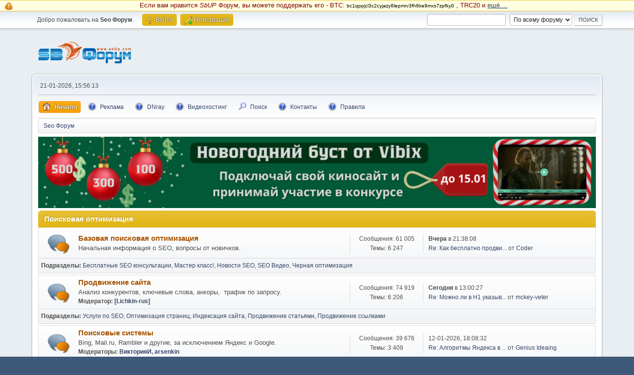

--- FILE ---
content_type: text/html; charset=UTF-8
request_url: https://www.sbup.com/seo-forum/profile/?u=2623;PHPSESSID=16mjrdq05mpvctsuhst5krlgv5
body_size: 93006
content:
<!DOCTYPE html>
<html lang="ru-RU">
<head>
	<meta charset="UTF-8">
	<link rel="stylesheet" href="https://www.sbup.com/seo-forum/Themes/default/css/minified_033c854a487de38d601686f917356f8f.css?smf214_1709474807">
	<style>
	img.avatar { max-width: 65px !important; max-height: 65px !important; }
	
/* start of Color Changer mod output */
div.cat_bar, .amt, .dropmenu li a:hover, .dropmenu li:hover a, .dropmenu li a:focus,#top_info > li > a:hover, #top_info > li:hover > a, #top_info > li > a.open, .button.active, .button.active:hover {background: #e1b514;border-color: #e1b514;}#footer {background: #e1b514;}.button.active, .button.active:hover {color: #fff;}
/* end of Color Changer mod output */

	
	</style>
	<script>
		var smf_theme_url = "https://www.sbup.com/seo-forum/Themes/default";
		var smf_default_theme_url = "https://www.sbup.com/seo-forum/Themes/default";
		var smf_images_url = "https://www.sbup.com/seo-forum/Themes/default/images";
		var smf_smileys_url = "https://www.sbup.com/seo-forum/Smileys";
		var smf_smiley_sets = "default,aaron,akyhne,SoLoSMiLeYS1,KolobokLight,fugue,alienine";
		var smf_smiley_sets_default = "KolobokLight";
		var smf_avatars_url = "https://www.sbup.com/seo-forum/avatars";
		var smf_scripturl = "https://www.sbup.com/seo-forum/index.php?PHPSESSID=16mjrdq05mpvctsuhst5krlgv5&amp;";
		var smf_iso_case_folding = false;
		var smf_charset = "UTF-8";
		var smf_session_id = "98d0c7ef8c72576650556a6310dccaec";
		var smf_session_var = "ebb44fbdc3d";
		var smf_member_id = 0;
		var ajax_notification_text = 'Загружается...';
		var help_popup_heading_text = 'Подсказка';
		var banned_text = 'Гость, вы забанены и не можете оставлять сообщения на форуме!';
		var smf_txt_expand = 'Развернуть';
		var smf_txt_shrink = 'Свернуть';
		var smf_collapseAlt = 'Свернуть категорию';
		var smf_expandAlt = 'Развернуть категорию';
		var smf_quote_expand = false;
		var allow_xhjr_credentials = false;
	</script>
	<script src="https://ajax.googleapis.com/ajax/libs/jquery/3.6.3/jquery.min.js"></script>
	<script src="https://www.sbup.com/seo-forum/Themes/default/scripts/minified_ef702f3015ee6a9aa930cc87d0b9cd31.js?smf214_1709474807"></script>
	<script>
	var smf_you_sure ='Хотите сделать это?';
	</script>
	<title>Seo Форум</title>
	<meta name="viewport" content="width=device-width, initial-scale=1">
	<meta property="og:site_name" content="Seo Форум">
	<meta property="og:title" content="Seo Форум">
	<meta name="keywords" content="Форум, SEO, Seo Форум, Форум вебмастеров, раскрутка сайта, Раскрутка, поисковая оптимизация, продвижение сайта, поисковые системы, поисковые машины, сео, сео форум, seo forum">
	<meta property="og:url" content="https://www.sbup.com/seo-forum/index.php?PHPSESSID=16mjrdq05mpvctsuhst5krlgv5&amp;">
	<meta property="og:description" content="Seo Форум">
	<meta name="description" content="Seo Форум">
	<meta name="theme-color" content="#557EA0">
	<meta name="robots" content="noindex">
	<link rel="canonical" href="https://www.sbup.com/seo-forum/index.php">
	<link rel="help" href="https://www.sbup.com/seo-forum/index.php?action=help;PHPSESSID=16mjrdq05mpvctsuhst5krlgv5">
	<link rel="contents" href="https://www.sbup.com/seo-forum/index.php?PHPSESSID=16mjrdq05mpvctsuhst5krlgv5">
	<link rel="search" href="https://www.sbup.com/seo-forum/index.php?action=search;PHPSESSID=16mjrdq05mpvctsuhst5krlgv5">
	<link rel="alternate" type="application/rss+xml" title="Seo Форум - RSS" href="https://www.sbup.com/seo-forum/index.php?action=.xml;type=rss2;PHPSESSID=16mjrdq05mpvctsuhst5krlgv5">
	<link rel="alternate" type="application/atom+xml" title="Seo Форум - Atom" href="https://www.sbup.com/seo-forum/index.php?action=.xml;type=atom;PHPSESSID=16mjrdq05mpvctsuhst5krlgv5">
	
	<script language="javascript" type="text/javascript" src="/scripts/googleanalytics.js"></script> 
</head>
<body id="chrome" class="action_home">
<div id="footerfix"><style>
.crypto {
display: block; background: #ffffe1; border-top: 1px solid #f7c640; border-bottom: 1px solid #f7c640; padding: 1px 5px 1px 32px;
color:maroon;
font-size: 95%;
}

.btc {
font-size: 80%;
color: black;
}

.crypto::before {
 background: url('/seo-forum/Themes/default/images/icons/main_icons_sprite.png') no-repeat -57px -83px;; 
background-position: -83px -83px;
width: 16px;
height: 16px;
position: absolute;
content: "";
left: 10px;
top: 4px;
}
</style>

<div class="crypto">
<p align="center">
Если вам нравится <i>SbUP</i> Форум, вы можете поддержать его - BTC: <span class="btc">bc1qppjcl3c2cyjazy6lepmrv3fh6ke9mxs7zpfky0</span> ,
 TRC20 и <u><a href="https://www.sbup.com/seo-forum/o_saite_i_forume/esli_vam_nravitsya_sbup_forum___seo_servisy_i_t_d___vy_mozete_podderzat_ego___/">ещё....</a></u></p>
</div>
	<div id="top_section">
		<div class="inner_wrap">
			<ul class="floatleft" id="top_info">
				<li class="welcome">
					Добро пожаловать на <strong>Seo Форум</strong>.
				</li>
				<li class="button_login">
					<a href="https://www.sbup.com/seo-forum/index.php?action=login;PHPSESSID=16mjrdq05mpvctsuhst5krlgv5" class="open" onclick="return reqOverlayDiv(this.href, 'Войти', 'login');">
						<span class="main_icons login"></span>
						<span class="textmenu">Войти</span>
					</a>
				</li>
				<li class="button_signup">
					<a href="https://www.sbup.com/seo-forum/index.php?action=signup;PHPSESSID=16mjrdq05mpvctsuhst5krlgv5" class="open">
						<span class="main_icons regcenter"></span>
						<span class="textmenu">Регистрация</span>
					</a>
				</li>
			</ul>
			<form id="search_form" class="floatright" action="https://www.sbup.com/seo-forum/index.php?action=search2;PHPSESSID=16mjrdq05mpvctsuhst5krlgv5" method="post" accept-charset="UTF-8">
				<input type="search" name="search" value="">&nbsp;
				<select name="search_selection">
					<option value="all" selected>По всему форуму </option>
				</select>
				<input type="submit" name="search2" value="Поиск" class="button">
				<input type="hidden" name="advanced" value="0">
			</form>
		</div><!-- .inner_wrap -->
	</div><!-- #top_section -->
	<div id="header">
		<h1 class="forumtitle">
			<a id="top" href="https://www.sbup.com/seo-forum/index.php?PHPSESSID=16mjrdq05mpvctsuhst5krlgv5"><img src="/seo-forum/Themes/default/images/icons/logo.png" alt="Seo Форум"></a>
		</h1>
		<div id="siteslogan"> </div>
	</div>
	<div id="wrapper">
		<div id="upper_section">
			<div id="inner_section">
				<div id="inner_wrap" class="hide_720">
					<div class="user">
						<time datetime="2026-01-21T12:56:13Z">21-01-2026, 15:56:13</time>
					</div>
				</div>
				<a class="mobile_user_menu">
					<span class="menu_icon"></span>
					<span class="text_menu">Главное меню</span>
				</a>
				<div id="main_menu">
					<div id="mobile_user_menu" class="popup_container">
						<div class="popup_window description">
							<div class="popup_heading">Главное меню
								<a href="javascript:void(0)" class="main_icons hide_popup"></a>
							</div>
							
					<ul class="dropmenu menu_nav">
						<li class="button_home">
							<a class="active" href="https://www.sbup.com/seo-forum/index.php?PHPSESSID=16mjrdq05mpvctsuhst5krlgv5">
								<span class="main_icons home"></span><span class="textmenu">Начало</span>
							</a>
						</li>
						<li class="button_Advertise">
							<a href="https://www.sbup.com/seo-forum/o_saite_i_forume/reklama_na_saite_seobuilding_ru/">
								<span class="main_icons Advertise"></span><span class="textmenu">Реклама</span>
							</a>
						</li>
						<li class="button_dnrayforum">
							<a href="https://dnray.com/" target="_blank">
								<span class="main_icons dnrayforum"></span><span class="textmenu">DNray</span>
							</a>
						</li>
						<li class="button_goodzone">
							<a href="https://goodzone.live/" target="_blank">
								<span class="main_icons goodzone"></span><span class="textmenu">Видеохостинг</span>
							</a>
						</li>
						<li class="button_search">
							<a href="https://www.sbup.com/seo-forum/index.php?action=search;PHPSESSID=16mjrdq05mpvctsuhst5krlgv5">
								<span class="main_icons search"></span><span class="textmenu">Поиск</span>
							</a>
						</li>
						<li class="button_contactus">
							<a href="https://www.sbup.com/seo-forum/o_saite_i_forume/svyaz_s_administraciei/">
								<span class="main_icons contactus"></span><span class="textmenu">Контакты</span>
							</a>
						</li>
						<li class="button_Rules subsections">
							<a href="https://www.sbup.com/seo-forum/o_saite_i_forume/pravila_foruma/">
								<span class="main_icons Rules"></span><span class="textmenu">Правила</span>
							</a>
							<ul>
								<li>
									<a href="https://www.sbup.com/wiki/Seo_Wiki" target="_blank">
										Seo Вики
									</a>
								</li>
								<li>
									<a href="https://www.sbup.com/" target="_blank">
										SEO Сервисы
									</a>
								</li>
							</ul>
						</li>
					</ul><!-- .menu_nav -->
						</div>
					</div>
				</div>
				<div class="navigate_section">
					<ul>
						<li class="last">
							<a href="https://www.sbup.com/seo-forum/index.php?PHPSESSID=16mjrdq05mpvctsuhst5krlgv5"><span>Seo Форум</span></a>
						</li>
					</ul>
				</div><!-- .navigate_section -->
			</div><!-- #inner_section -->
		</div><!-- #upper_section -->
		<div id="content_section">
			<div id="main_content_section"><aside><nav>
<div id="headerpublic">
    
    <script language="javascript" type="text/javascript" src="/scripts/toputf.js"></script>
</div>
 <div style="clear: both;"></div>
</nav></aside>
	<div id="boardindex_table" class="boardindex_table">
		<div class="main_container">
			<div class="cat_bar " id="category_2">
				<h3 class="catbg">
					<a id="c2"></a>Поисковая оптимизация
				</h3>
			</div>
			<div id="category_2_boards" >
				<div id="board_4" class="up_contain ">
					<div class="board_icon">
						
		<a href="https://www.sbup.com/seo-forum/poiskovaya_optimizaciya_v_obshih_chertah/?PHPSESSID=16mjrdq05mpvctsuhst5krlgv5" class="board_on" title="Новые сообщения"></a>
					</div>
					<div class="info">
						
		<a class="subject mobile_subject" href="https://www.sbup.com/seo-forum/poiskovaya_optimizaciya_v_obshih_chertah/?PHPSESSID=16mjrdq05mpvctsuhst5krlgv5" id="b4">
			Базовая поисковая оптимизация
		</a>
		<div class="board_description">Начальная информация о SEO, вопросы от новичков.</div>
					</div><!-- .info -->
					<div class="board_stats">
						
		<p>
			Сообщения: 61 005<br>Темы: 6 247
		</p>
					</div>
					<div class="lastpost">
						
			<p><strong>Вчера</strong> в 21:38:08<br><a href="https://www.sbup.com/seo-forum/besplatnye_seo_konsultacii/kak_besplatno_prodvigat_sait_na_html_2_0/msg791818/?PHPSESSID=16mjrdq05mpvctsuhst5krlgv5#new" title="Re: Как бесплатно продвигать сайт на HTML 2.0?">Re: Как бесплатно продви...</a> от <a href="https://www.sbup.com/seo-forum/index.php?action=profile;u=47629;PHPSESSID=16mjrdq05mpvctsuhst5krlgv5">Coder</a></p>
					</div>
			<div id="board_4_children" class="children">
				<p><strong id="child_list_4">Подразделы</strong><span><a href="https://www.sbup.com/seo-forum/besplatnye_seo_konsultacii/?PHPSESSID=16mjrdq05mpvctsuhst5krlgv5" title="Нет новых сообщений (Темы: 1 158, Сообщения: 15 841)">Бесплатные SEO консультации</a></span> <span><a href="https://www.sbup.com/seo-forum/master_klass/?PHPSESSID=16mjrdq05mpvctsuhst5krlgv5" title="Нет новых сообщений (Темы: 31, Сообщения: 3 449)">Мастер класс!</a></span> <span><a href="https://www.sbup.com/seo-forum/novosti_seo/?PHPSESSID=16mjrdq05mpvctsuhst5krlgv5" title="Нет новых сообщений (Темы: 506, Сообщения: 3 937)">Новости SEO</a></span> <span><a href="https://www.sbup.com/seo-forum/seo_video/?PHPSESSID=16mjrdq05mpvctsuhst5krlgv5" title="Нет новых сообщений (Темы: 196, Сообщения: 614)">SEO Видео</a></span> <span><a href="https://www.sbup.com/seo-forum/black_hat_seo__chernaya_optimizaciya/?PHPSESSID=16mjrdq05mpvctsuhst5krlgv5" title="Нет новых сообщений (Темы: 49, Сообщения: 381)">Черная оптимизация</a></span></p>
			</div>
				</div><!-- #board_[id] -->
				<div id="board_3" class="up_contain ">
					<div class="board_icon">
						
		<a href="https://www.sbup.com/seo-forum/prodvizenie_saita/?PHPSESSID=16mjrdq05mpvctsuhst5krlgv5" class="board_on" title="Новые сообщения"></a>
					</div>
					<div class="info">
						
		<a class="subject mobile_subject" href="https://www.sbup.com/seo-forum/prodvizenie_saita/?PHPSESSID=16mjrdq05mpvctsuhst5krlgv5" id="b3">
			Продвижение сайта
		</a>
		<div class="board_description">Анализ конкурентов, ключевые слова, анкоры, &nbsp;трафик по запросу. </div>
		<p class="moderators">Модератор: <a href="https://www.sbup.com/seo-forum/index.php?action=profile;u=5121;PHPSESSID=16mjrdq05mpvctsuhst5krlgv5" title="Модератор">[Lichkin-rus]</a></p>
					</div><!-- .info -->
					<div class="board_stats">
						
		<p>
			Сообщения: 74 919<br>Темы: 6 206
		</p>
					</div>
					<div class="lastpost">
						
			<p><strong>Сегодня</strong> в 13:00:27<br><a href="https://www.sbup.com/seo-forum/optimizaciya_stranic_saita/mozno_li_v_h1_ukazyvat_ves_tovara__ego_kol_vo_i_prochie_svedeniya/msg791827/?PHPSESSID=16mjrdq05mpvctsuhst5krlgv5#new" title="Re: Можно ли в H1 указывать вес товара, его кол-во и прочие сведения">Re: Можно ли в H1 указыв...</a> от <a href="https://www.sbup.com/seo-forum/index.php?action=profile;u=44759;PHPSESSID=16mjrdq05mpvctsuhst5krlgv5">mckey-veter</a></p>
					</div>
			<div id="board_3_children" class="children">
				<p><strong id="child_list_3">Подразделы</strong><span><a href="https://www.sbup.com/seo-forum/optimizaciya_saitov__podnyatie_tic_i_pr/?PHPSESSID=16mjrdq05mpvctsuhst5krlgv5" title="Нет новых сообщений (Темы: 259, Сообщения: 2 947)">Услуги по SEO</a></span> <span><a href="https://www.sbup.com/seo-forum/optimizaciya_stranic_saita/?PHPSESSID=16mjrdq05mpvctsuhst5krlgv5" title="Нет новых сообщений (Темы: 1 079, Сообщения: 10 066)">Оптимизация страниц</a></span> <span><a href="https://www.sbup.com/seo-forum/indeksaciya_saita/?PHPSESSID=16mjrdq05mpvctsuhst5krlgv5" title="Нет новых сообщений (Темы: 1 137, Сообщения: 9 673)">Индексация сайта</a></span> <span><a href="https://www.sbup.com/seo-forum/prodvizenie_statyami/?PHPSESSID=16mjrdq05mpvctsuhst5krlgv5" title="Нет новых сообщений (Темы: 242, Сообщения: 3 721)">Продвижение статьями</a></span> <span><a href="https://www.sbup.com/seo-forum/prodvizenie_ssylkami/?PHPSESSID=16mjrdq05mpvctsuhst5krlgv5" title="Нет новых сообщений (Темы: 360, Сообщения: 3 341)">Продвижение ссылками</a></span></p>
			</div>
				</div><!-- #board_[id] -->
				<div id="board_14" class="up_contain ">
					<div class="board_icon">
						
		<a href="https://www.sbup.com/seo-forum/drugie_poiskovye_sistemy/?PHPSESSID=16mjrdq05mpvctsuhst5krlgv5" class="board_on" title="Новые сообщения"></a>
					</div>
					<div class="info">
						
		<a class="subject mobile_subject" href="https://www.sbup.com/seo-forum/drugie_poiskovye_sistemy/?PHPSESSID=16mjrdq05mpvctsuhst5krlgv5" id="b14">
			Поисковые системы
		</a>
		<div class="board_description">Bing, Mail.ru, Rambler и другие, за исключением Яндекс и Google.</div>
		<p class="moderators">Модераторы: <a href="https://www.sbup.com/seo-forum/index.php?action=profile;u=10381;PHPSESSID=16mjrdq05mpvctsuhst5krlgv5" title="Модератор">ВикторияИ</a>, <a href="https://www.sbup.com/seo-forum/index.php?action=profile;u=43935;PHPSESSID=16mjrdq05mpvctsuhst5krlgv5" title="Модератор">arsenkin</a></p>
					</div><!-- .info -->
					<div class="board_stats">
						
		<p>
			Сообщения: 39 676<br>Темы: 3 409
		</p>
					</div>
					<div class="lastpost">
						
			<p>12-01-2026, 18:08:32<br><a href="https://www.sbup.com/seo-forum/yandex/algoritmy_yandeksa_v_2026__chto_vazno_znat/msg791653/?PHPSESSID=16mjrdq05mpvctsuhst5krlgv5#new" title="Re: Алгоритмы Яндекса в 2026 — что важно знать?">Re: Алгоритмы Яндекса в ...</a> от <a href="https://www.sbup.com/seo-forum/index.php?action=profile;u=64698;PHPSESSID=16mjrdq05mpvctsuhst5krlgv5">Genius Ideaing</a></p>
					</div>
			<div id="board_14_children" class="children">
				<p><strong id="child_list_14">Подразделы</strong><span><a href="https://www.sbup.com/seo-forum/yandex/?PHPSESSID=16mjrdq05mpvctsuhst5krlgv5" title="Нет новых сообщений (Темы: 1 514, Сообщения: 16 133)">Yandex</a></span> <span><a href="https://www.sbup.com/seo-forum/google/?PHPSESSID=16mjrdq05mpvctsuhst5krlgv5" title="Нет новых сообщений (Темы: 908, Сообщения: 13 098)">Google</a></span> <span><a href="https://www.sbup.com/seo-forum/poiskovye_tehnologii/?PHPSESSID=16mjrdq05mpvctsuhst5krlgv5" title="Нет новых сообщений (Темы: 167, Сообщения: 1 497)">Поисковые технологии</a></span> <span><a href="https://www.sbup.com/seo-forum/apdeity_poiskovyh_sistem/?PHPSESSID=16mjrdq05mpvctsuhst5krlgv5" title="Нет новых сообщений (Темы: 347, Сообщения: 4 636)">Апдейты поисковых систем</a></span></p>
			</div>
				</div><!-- #board_[id] -->
				<div id="board_13" class="up_contain ">
					<div class="board_icon">
						
		<a href="https://www.sbup.com/seo-forum/populyarnye_katalogi/?PHPSESSID=16mjrdq05mpvctsuhst5krlgv5" class="board_on" title="Новые сообщения"></a>
					</div>
					<div class="info">
						
		<a class="subject mobile_subject" href="https://www.sbup.com/seo-forum/populyarnye_katalogi/?PHPSESSID=16mjrdq05mpvctsuhst5krlgv5" id="b13">
			Каталоги сайтов и статей
		</a>
		<div class="board_description">Обсуждение каталогов сайтов и статей, ЯК, DMOZ и др.</div>
					</div><!-- .info -->
					<div class="board_stats">
						
		<p>
			Сообщения: 6 608<br>Темы: 404
		</p>
					</div>
					<div class="lastpost">
						
			<p>12-10-2025, 21:58:41<br><a href="https://www.sbup.com/seo-forum/populyarnye_katalogi/sait_dlya_podbora_internet_provaiderov/msg789928/?PHPSESSID=16mjrdq05mpvctsuhst5krlgv5#new" title="Re: Сайт для подбора интернет-провайдеров">Re: Сайт для подбора инт...</a> от <a href="https://www.sbup.com/seo-forum/index.php?action=profile;u=64698;PHPSESSID=16mjrdq05mpvctsuhst5krlgv5">Genius Ideaing</a></p>
					</div>
				</div><!-- #board_[id] -->
				<div id="board_17" class="up_contain ">
					<div class="board_icon">
						
		<a href="https://www.sbup.com/seo-forum/seo_servisy__seo_instrumenty_i_seo_utility/?PHPSESSID=16mjrdq05mpvctsuhst5krlgv5" class="board_on" title="Новые сообщения"></a>
					</div>
					<div class="info">
						
		<a class="subject mobile_subject" href="https://www.sbup.com/seo-forum/seo_servisy__seo_instrumenty_i_seo_utility/?PHPSESSID=16mjrdq05mpvctsuhst5krlgv5" id="b17">
			SEO сервисы и Seo инструменты
		</a>
		<div class="board_description">SEO сервисы и сео утилиты для оптимизаторов и веб мастеров.</div>
					</div><!-- .info -->
					<div class="board_stats">
						
		<p>
			Сообщения: 16 695<br>Темы: 1 512
		</p>
					</div>
					<div class="lastpost">
						
			<p><strong>Вчера</strong> в 11:58:12<br><a href="https://www.sbup.com/seo-forum/seo_servisy__seo_instrumenty_i_seo_utility/yandeks_vordstat_extension___brauzernoe_rasshirenie_dlya_sbora_semantiki/msg791808/?PHPSESSID=16mjrdq05mpvctsuhst5krlgv5#new" title="Re: Яндекс Вордстат Extension - браузерное расширение для сбора семантики">Re: Яндекс Вордстат Exte...</a> от <a href="https://www.sbup.com/seo-forum/index.php?action=profile;u=27515;PHPSESSID=16mjrdq05mpvctsuhst5krlgv5">chaser</a></p>
					</div>
			<div id="board_17_children" class="children">
				<p><strong id="child_list_17">Подразделы</strong><span><a href="https://www.sbup.com/seo-forum/birzi_statei_i_ssylok/?PHPSESSID=16mjrdq05mpvctsuhst5krlgv5" title="Нет новых сообщений (Темы: 51, Сообщения: 627)">Биржи статей и ссылок</a></span></p>
			</div>
				</div><!-- #board_[id] -->
			</div><!-- #category_[id]_boards -->
		</div><!-- .main_container --><div class="main_container">
			<div class="cat_bar"></div></div>
		<div class="main_container">
			<div class="cat_bar " id="category_8">
				<h3 class="catbg">
					<a id="c8"></a>Бизнес, реклама и маркетинг
				</h3>
			</div>
			<div id="category_8_boards" >
				<div id="board_68" class="up_contain ">
					<div class="board_icon">
						
		<a href="https://www.sbup.com/seo-forum/internet_kommerciya_i_marketing/?PHPSESSID=16mjrdq05mpvctsuhst5krlgv5" class="board_on" title="Новые сообщения"></a>
					</div>
					<div class="info">
						
		<a class="subject mobile_subject" href="https://www.sbup.com/seo-forum/internet_kommerciya_i_marketing/?PHPSESSID=16mjrdq05mpvctsuhst5krlgv5" id="b68">
			Заработок в интернете
		</a>
		<div class="board_description">Ведение бизнеса в сети, монетизация, продвижение интернет-магазинов.</div>
		<p class="moderators">Модератор: <a href="https://www.sbup.com/seo-forum/index.php?action=profile;u=13687;PHPSESSID=16mjrdq05mpvctsuhst5krlgv5" title="Модератор">&lt;seo&gt;Алексей&lt;/seo&gt;</a></p>
					</div><!-- .info -->
					<div class="board_stats">
						
		<p>
			Сообщения: 17 085<br>Темы: 2 127
		</p>
					</div>
					<div class="lastpost">
						
			<p><strong>Вчера</strong> в 13:37:28<br><a href="https://www.sbup.com/seo-forum/internet_kommerciya_i_marketing/vopros_po_prodaze_ssylok/msg791812/?PHPSESSID=16mjrdq05mpvctsuhst5krlgv5#new" title="Re: Вопрос по продаже ссылок">Re: Вопрос по продаже сс...</a> от <a href="https://www.sbup.com/seo-forum/index.php?action=profile;u=64698;PHPSESSID=16mjrdq05mpvctsuhst5krlgv5">Genius Ideaing</a></p>
					</div>
			<div id="board_68_children" class="children">
				<p><strong id="child_list_68">Подразделы</strong><span><a href="https://www.sbup.com/seo-forum/seminary_i_konferencii/?PHPSESSID=16mjrdq05mpvctsuhst5krlgv5" title="Нет новых сообщений (Темы: 95, Сообщения: 236)">Семинары и конференции</a></span> <span><a href="https://www.sbup.com/seo-forum/pravovye_voprosy/?PHPSESSID=16mjrdq05mpvctsuhst5krlgv5" title="Нет новых сообщений (Темы: 20, Сообщения: 329)">Правовые вопросы</a></span> <span><a href="https://www.sbup.com/seo-forum/partnerskie_programmy/?PHPSESSID=16mjrdq05mpvctsuhst5krlgv5" title="Нет новых сообщений (Темы: 1 090, Сообщения: 8 864)">Партнёрские программы</a></span> <span><a href="https://www.sbup.com/seo-forum/startapy/?PHPSESSID=16mjrdq05mpvctsuhst5krlgv5" title="Нет новых сообщений (Темы: 24, Сообщения: 363)">Стартапы</a></span> <span><a href="https://www.sbup.com/seo-forum/info_biznes/?PHPSESSID=16mjrdq05mpvctsuhst5krlgv5" title="Нет новых сообщений (Темы: 40, Сообщения: 511)">Инфо-бизнес</a></span></p>
			</div>
				</div><!-- #board_[id] -->
				<div id="board_29" class="up_contain ">
					<div class="board_icon">
						
		<a href="https://www.sbup.com/seo-forum/kontekstnaya_reklama/?PHPSESSID=16mjrdq05mpvctsuhst5krlgv5" class="board_on" title="Новые сообщения"></a>
					</div>
					<div class="info">
						
		<a class="subject mobile_subject" href="https://www.sbup.com/seo-forum/kontekstnaya_reklama/?PHPSESSID=16mjrdq05mpvctsuhst5krlgv5" id="b29">
			Контекстная реклама и Трафик
		</a>
		<div class="board_description">Все о контекстной рекламе и получении трафика. Секреты, эффективность.</div>
					</div><!-- .info -->
					<div class="board_stats">
						
		<p>
			Сообщения: 5 155<br>Темы: 868
		</p>
					</div>
					<div class="lastpost">
						
			<p>21-11-2025, 10:48:02<br><a href="https://www.sbup.com/seo-forum/yandeks_direkt_i_rsya/nuzen_sovet_vo_chto_vkladyvat_dengi_seo_ili_kontekst/msg790729/?PHPSESSID=16mjrdq05mpvctsuhst5krlgv5#new" title="Re: Нужен совет во что вкладывать деньги SEO или Контекст">Re: Нужен совет во что в...</a> от <a href="https://www.sbup.com/seo-forum/index.php?action=profile;u=98910;PHPSESSID=16mjrdq05mpvctsuhst5krlgv5">alterg</a></p>
					</div>
			<div id="board_29_children" class="children">
				<p><strong id="child_list_29">Подразделы</strong><span><a href="https://www.sbup.com/seo-forum/adsense_i_adwords/?PHPSESSID=16mjrdq05mpvctsuhst5krlgv5" title="Нет новых сообщений (Темы: 169, Сообщения: 1 199)">AdSense и AdWords</a></span> <span><a href="https://www.sbup.com/seo-forum/yandeks_direkt_i_rsya/?PHPSESSID=16mjrdq05mpvctsuhst5krlgv5" title="Нет новых сообщений (Темы: 157, Сообщения: 787)">Yandex.Директ и РСЯ</a></span> <span><a href="https://www.sbup.com/seo-forum/vedenie_reklamnyh_kampanii/?PHPSESSID=16mjrdq05mpvctsuhst5krlgv5" title="Нет новых сообщений (Темы: 20, Сообщения: 60)">Ведение рекламных кампаний</a></span> <span><a href="https://www.sbup.com/seo-forum/trafik/?PHPSESSID=16mjrdq05mpvctsuhst5krlgv5" title="Нет новых сообщений (Темы: 84, Сообщения: 487)">Трафик</a></span></p>
			</div>
				</div><!-- #board_[id] -->
				<div id="board_52" class="up_contain ">
					<div class="board_icon">
						
		<a href="https://www.sbup.com/seo-forum/finansy_i_lektronnaya_valuta/?PHPSESSID=16mjrdq05mpvctsuhst5krlgv5" class="board_on" title="Новые сообщения"></a>
					</div>
					<div class="info">
						
		<a class="subject mobile_subject" href="https://www.sbup.com/seo-forum/finansy_i_lektronnaya_valuta/?PHPSESSID=16mjrdq05mpvctsuhst5krlgv5" id="b52">
			Электронная валюта
		</a>
		<div class="board_description">Платежные системы, электронные деньги (ЯД, WM, Bitcoin, Litecoin и т.д.)</div>
					</div><!-- .info -->
					<div class="board_stats">
						
		<p>
			Сообщения: 5 030<br>Темы: 571
		</p>
					</div>
					<div class="lastpost">
						
			<p><strong>Сегодня</strong> в 13:25:58<br><a href="https://www.sbup.com/seo-forum/finansy_i_lektronnaya_valuta/s_bestchange_kazdyi_obmen_lektronnyh_valut_stanovitsya_prostym_i_vygodnym/msg791828/?PHPSESSID=16mjrdq05mpvctsuhst5krlgv5#new" title="Re: С BestChange каждый обмен электронных валют становится простым и выгодным">Re: С BestChange каждый ...</a> от <a href="https://www.sbup.com/seo-forum/index.php?action=profile;u=109399;PHPSESSID=16mjrdq05mpvctsuhst5krlgv5">$BestChange$</a></p>
					</div>
			<div id="board_52_children" class="children">
				<p><strong id="child_list_52">Подразделы</strong><span><a href="https://www.sbup.com/seo-forum/vyvod_i_obmen/?PHPSESSID=16mjrdq05mpvctsuhst5krlgv5" title="Нет новых сообщений (Темы: 140, Сообщения: 961)">Вывод и обмен</a></span> <span><a href="https://www.sbup.com/seo-forum/kredity/?PHPSESSID=16mjrdq05mpvctsuhst5krlgv5" title="Нет новых сообщений (Темы: 8, Сообщения: 37)">Кредиты</a></span> <span><a href="https://www.sbup.com/seo-forum/kriptovaluty/?PHPSESSID=16mjrdq05mpvctsuhst5krlgv5" title="Нет новых сообщений (Темы: 178, Сообщения: 1 189)">Криптовалюты</a></span></p>
			</div>
				</div><!-- #board_[id] -->
				<div id="board_126" class="up_contain ">
					<div class="board_icon">
						
		<a href="https://www.sbup.com/seo-forum/biznes_i_finansy/?PHPSESSID=16mjrdq05mpvctsuhst5krlgv5" class="board_on" title="Новые сообщения"></a>
					</div>
					<div class="info">
						
		<a class="subject mobile_subject" href="https://www.sbup.com/seo-forum/biznes_i_finansy/?PHPSESSID=16mjrdq05mpvctsuhst5krlgv5" id="b126">
			Бизнес и финансы
		</a>
		<div class="board_description">Бизнес онлайн и оффлайн, финансы, идеи для бизнеса.</div>
					</div><!-- .info -->
					<div class="board_stats">
						
		<p>
			Сообщения: 2 037<br>Темы: 239
		</p>
					</div>
					<div class="lastpost">
						
			<p>01-11-2025, 20:08:24<br><a href="https://www.sbup.com/seo-forum/biznes_i_finansy/naschet_naruznoi_reklamy_hochu_posovetovatsya-74633/msg790341/?PHPSESSID=16mjrdq05mpvctsuhst5krlgv5#new" title="Re: Насчет наружной рекламы хочу посоветоваться">Re: Насчет наружной рекл...</a> от <a href="https://www.sbup.com/seo-forum/index.php?action=profile;u=118701;PHPSESSID=16mjrdq05mpvctsuhst5krlgv5">shaerware.digital</a></p>
					</div>
			<div id="board_126_children" class="children">
				<p><strong id="child_list_126">Подразделы</strong><span><a href="https://www.sbup.com/seo-forum/hyip_proekty/?PHPSESSID=16mjrdq05mpvctsuhst5krlgv5" title="Нет новых сообщений (Темы: 10, Сообщения: 65)">HYIP проекты</a></span> <span><a href="https://www.sbup.com/seo-forum/banki/?PHPSESSID=16mjrdq05mpvctsuhst5krlgv5" title="Нет новых сообщений (Темы: 20, Сообщения: 125)">Банки</a></span> <span><a href="https://www.sbup.com/seo-forum/valutnyi_i_fondovyi_rynki/?PHPSESSID=16mjrdq05mpvctsuhst5krlgv5" title="Нет новых сообщений (Темы: 27, Сообщения: 347)">Валютный и фондовый рынки</a></span> <span><a href="https://www.sbup.com/seo-forum/biznes_idei/?PHPSESSID=16mjrdq05mpvctsuhst5krlgv5" title="Нет новых сообщений (Темы: 15, Сообщения: 98)">Бизнес идеи</a></span> <span><a href="https://www.sbup.com/seo-forum/moshenniki/?PHPSESSID=16mjrdq05mpvctsuhst5krlgv5" title="Нет новых сообщений (Темы: 30, Сообщения: 366)">Мошенники</a></span></p>
			</div>
				</div><!-- #board_[id] -->
			</div><!-- #category_[id]_boards -->
		</div><!-- .main_container --><div class="main_container">
			<div class="cat_bar"></div></div>
		<div class="main_container">
			<div class="cat_bar " id="category_9">
				<h3 class="catbg">
					<a id="c9"></a>Работа и услуги
				</h3>
			</div>
			<div id="category_9_boards" >
				<div id="board_37" class="up_contain ">
					<div class="board_icon">
						
		<a href="https://www.sbup.com/seo-forum/rabota_dlya_optimizatora_i_vebmastera/?PHPSESSID=16mjrdq05mpvctsuhst5krlgv5" class="board_on" title="Новые сообщения"></a>
					</div>
					<div class="info">
						
		<a class="subject mobile_subject" href="https://www.sbup.com/seo-forum/rabota_dlya_optimizatora_i_vebmastera/?PHPSESSID=16mjrdq05mpvctsuhst5krlgv5" id="b37">
			Работа для оптимизатора и вебмастера
		</a>
		<div class="board_description">Услуги по SEO, вебмастерингу и программированию.</div>
		<p class="moderators">Модераторы: <a href="https://www.sbup.com/seo-forum/index.php?action=profile;u=5121;PHPSESSID=16mjrdq05mpvctsuhst5krlgv5" title="Модератор">[Lichkin-rus]</a>, <a href="https://www.sbup.com/seo-forum/index.php?action=profile;u=13687;PHPSESSID=16mjrdq05mpvctsuhst5krlgv5" title="Модератор">&lt;seo&gt;Алексей&lt;/seo&gt;</a></p>
					</div><!-- .info -->
					<div class="board_stats">
						
		<p>
			Сообщения: 17 159<br>Темы: 2 575
		</p>
					</div>
					<div class="lastpost">
						
			<p><strong>Вчера</strong> в 02:30:28<br><a href="https://www.sbup.com/seo-forum/rabota_dlya_optimizatora_i_vebmastera/70_cryptograb_auto__automated_project__top_fakes/msg791804/?PHPSESSID=16mjrdq05mpvctsuhst5krlgv5#new" title="Re: CryptoGrab Affilate, Drainer 60+ chain 0x|TON|TRON, Exchange and more">Re: CryptoGrab Affilate,...</a> от <a href="https://www.sbup.com/seo-forum/index.php?action=profile;u=155473;PHPSESSID=16mjrdq05mpvctsuhst5krlgv5">CryptoGrab</a></p>
					</div>
			<div id="board_37_children" class="children">
				<p><strong id="child_list_37">Подразделы</strong><span><a href="https://www.sbup.com/seo-forum/frilans___poisk_raboty/?PHPSESSID=16mjrdq05mpvctsuhst5krlgv5" title="Нет новых сообщений (Темы: 509, Сообщения: 3 985)">Фриланс - поиск работы</a></span> <span><a href="https://www.sbup.com/seo-forum/frilans___predlozenie_raboty/?PHPSESSID=16mjrdq05mpvctsuhst5krlgv5" title="Нет новых сообщений (Темы: 685, Сообщения: 3 088)">Фриланс - предложение работы</a></span> <span><a href="https://www.sbup.com/seo-forum/drugie_sdelki_i_uslugi/?PHPSESSID=16mjrdq05mpvctsuhst5krlgv5" title="Нет новых сообщений (Темы: 182, Сообщения: 1 064)">Другие сделки и услуги</a></span></p>
			</div>
				</div><!-- #board_[id] -->
				<div id="board_31" class="up_contain ">
					<div class="board_icon">
						
		<a href="https://www.sbup.com/seo-forum/ssylki___obmen__pokupka__prodaza/?PHPSESSID=16mjrdq05mpvctsuhst5krlgv5" class="board_on" title="Новые сообщения"></a>
					</div>
					<div class="info">
						
		<a class="subject mobile_subject" href="https://www.sbup.com/seo-forum/ssylki___obmen__pokupka__prodaza/?PHPSESSID=16mjrdq05mpvctsuhst5krlgv5" id="b31">
			Ссылки
		</a>
		<div class="board_description">Операции со ссылками.</div>
					</div><!-- .info -->
					<div class="board_stats">
						
		<p>
			Сообщения: 10 903<br>Темы: 1 305
		</p>
					</div>
					<div class="lastpost">
						
			<p>13-01-2026, 17:05:04<br><a href="https://www.sbup.com/seo-forum/prodaza/___vechnye_ssylki_s_trastovyh_saitov/msg791686/?PHPSESSID=16mjrdq05mpvctsuhst5krlgv5#new" title="Re: ✅ - Вечные ссылки с трастовых сайтов">Re: ✅ - Вечные ссылки с ...</a> от <a href="https://www.sbup.com/seo-forum/index.php?action=profile;u=95748;PHPSESSID=16mjrdq05mpvctsuhst5krlgv5">profi88</a></p>
					</div>
			<div id="board_31_children" class="children">
				<p><strong id="child_list_31">Подразделы</strong><span><a href="https://www.sbup.com/seo-forum/pokupka/?PHPSESSID=16mjrdq05mpvctsuhst5krlgv5" title="Нет новых сообщений (Темы: 156, Сообщения: 392)">Покупка</a></span> <span><a href="https://www.sbup.com/seo-forum/prodaza/?PHPSESSID=16mjrdq05mpvctsuhst5krlgv5" title="Нет новых сообщений (Темы: 269, Сообщения: 2 727)">Продажа</a></span> <span><a href="https://www.sbup.com/seo-forum/obmen/?PHPSESSID=16mjrdq05mpvctsuhst5krlgv5" title="Нет новых сообщений (Темы: 171, Сообщения: 591)">Обмен</a></span></p>
			</div>
				</div><!-- #board_[id] -->
				<div id="board_33" class="up_contain ">
					<div class="board_icon">
						
		<a href="https://www.sbup.com/seo-forum/obmen_i_razmeshenie_statei/?PHPSESSID=16mjrdq05mpvctsuhst5krlgv5" class="board_on" title="Новые сообщения"></a>
					</div>
					<div class="info">
						
		<a class="subject mobile_subject" href="https://www.sbup.com/seo-forum/obmen_i_razmeshenie_statei/?PHPSESSID=16mjrdq05mpvctsuhst5krlgv5" id="b33">
			Контент сайта
		</a>
		<div class="board_description">Копирайтинг, рерайтинг. Любые услуги связанные с написанием текста.</div>
					</div><!-- .info -->
					<div class="board_stats">
						
		<p>
			Сообщения: 10 386<br>Темы: 1 253
		</p>
					</div>
					<div class="lastpost">
						
			<p>15-09-2025, 13:01:20<br><a href="https://www.sbup.com/seo-forum/obmen_i_razmeshenie_statei/ceny_/msg789453/?PHPSESSID=16mjrdq05mpvctsuhst5krlgv5#new" title="Re: Цены ">Re: Цены </a> от <a href="https://www.sbup.com/seo-forum/index.php?action=profile;u=51102;PHPSESSID=16mjrdq05mpvctsuhst5krlgv5">kav971</a></p>
					</div>
			<div id="board_33_children" class="children">
				<p><strong id="child_list_33">Подразделы</strong><span><a href="https://www.sbup.com/seo-forum/napolnenie_saitov/?PHPSESSID=16mjrdq05mpvctsuhst5krlgv5" title="Нет новых сообщений (Темы: 84, Сообщения: 710)">Наполнение сайтов</a></span> <span><a href="https://www.sbup.com/seo-forum/gotovye_stati/?PHPSESSID=16mjrdq05mpvctsuhst5krlgv5" title="Нет новых сообщений (Темы: 112, Сообщения: 891)">Готовые статьи</a></span></p>
			</div>
				</div><!-- #board_[id] -->
				<div id="board_34" class="up_contain ">
					<div class="board_icon">
						
		<a href="https://www.sbup.com/seo-forum/saity/?PHPSESSID=16mjrdq05mpvctsuhst5krlgv5" class="board_on" title="Новые сообщения"></a>
					</div>
					<div class="info">
						
		<a class="subject mobile_subject" href="https://www.sbup.com/seo-forum/saity/?PHPSESSID=16mjrdq05mpvctsuhst5krlgv5" id="b34">
			Сайты
		</a>
		<div class="board_description">Операции с готовыми вебсайтами.</div>
		<p class="moderators">Модератор: <a href="https://www.sbup.com/seo-forum/index.php?action=profile;u=1920;PHPSESSID=16mjrdq05mpvctsuhst5krlgv5" title="Модератор">NeSeo</a></p>
					</div><!-- .info -->
					<div class="board_stats">
						
		<p>
			Сообщения: 5 561<br>Темы: 1 077
		</p>
					</div>
					<div class="lastpost">
						
			<p>02-08-2025, 12:57:07<br><a href="https://www.sbup.com/seo-forum/saity/rabota_administratorom_saita/msg788637/?PHPSESSID=16mjrdq05mpvctsuhst5krlgv5#new" title="Re: Работа администратором сайта">Re: Работа администратор...</a> от <a href="https://www.sbup.com/seo-forum/index.php?action=profile;u=1933;PHPSESSID=16mjrdq05mpvctsuhst5krlgv5">Artradixcom</a></p>
					</div>
			<div id="board_34_children" class="children">
				<p><strong id="child_list_34">Подразделы</strong><span><a href="https://www.sbup.com/seo-forum/prodat_sait/?PHPSESSID=16mjrdq05mpvctsuhst5krlgv5" title="Нет новых сообщений (Темы: 364, Сообщения: 1 563)">Продать сайт</a></span> <span><a href="https://www.sbup.com/seo-forum/kupit_sait/?PHPSESSID=16mjrdq05mpvctsuhst5krlgv5" title="Нет новых сообщений (Темы: 71, Сообщения: 252)">Купить сайт</a></span> <span><a href="https://www.sbup.com/seo-forum/ocenka_stoimosti_saita/?PHPSESSID=16mjrdq05mpvctsuhst5krlgv5" title="Нет новых сообщений (Темы: 110, Сообщения: 587)">Оценка стоимости сайта</a></span></p>
			</div>
				</div><!-- #board_[id] -->
				<div id="board_35" class="up_contain ">
					<div class="board_icon">
						
		<a href="https://www.sbup.com/seo-forum/registraciya/?PHPSESSID=16mjrdq05mpvctsuhst5krlgv5" class="board_on" title="Новые сообщения"></a>
					</div>
					<div class="info">
						
		<a class="subject mobile_subject" href="https://www.sbup.com/seo-forum/registraciya/?PHPSESSID=16mjrdq05mpvctsuhst5krlgv5" id="b35">
			Регистрация
		</a>
		<div class="board_description">Регистрация в каталогах сайтов и статей, закладках, форумах и т.д.</div>
		<p class="moderators">Модератор: <a href="https://www.sbup.com/seo-forum/index.php?action=profile;u=5121;PHPSESSID=16mjrdq05mpvctsuhst5krlgv5" title="Модератор">[Lichkin-rus]</a></p>
					</div><!-- .info -->
					<div class="board_stats">
						
		<p>
			Сообщения: 14 144<br>Темы: 591
		</p>
					</div>
					<div class="lastpost">
						
			<p><strong>Вчера</strong> в 22:13:35<br><a href="https://www.sbup.com/seo-forum/registraciya/progon_7ym_xrumerom_po_forumam__blogam__gostevym__ru_i_en_bazy/msg791820/?PHPSESSID=16mjrdq05mpvctsuhst5krlgv5#new" title="Re: Комплексное продвижение (прогон) сайтов Ru и En">Re: Комплексное продвиже...</a> от <a href="https://www.sbup.com/seo-forum/index.php?action=profile;u=3741;PHPSESSID=16mjrdq05mpvctsuhst5krlgv5">kysovue</a></p>
					</div>
			<div id="board_35_children" class="children">
				<p><strong id="child_list_35">Подразделы</strong><span><a href="https://www.sbup.com/seo-forum/bazy_saitov/?PHPSESSID=16mjrdq05mpvctsuhst5krlgv5" title="Нет новых сообщений (Темы: 56, Сообщения: 610)">Базы сайтов</a></span></p>
			</div>
				</div><!-- #board_[id] -->
			</div><!-- #category_[id]_boards -->
		</div><!-- .main_container --><div class="main_container">
			<div class="cat_bar"></div></div>
		<div class="main_container">
			<div class="cat_bar " id="category_5">
				<h3 class="catbg">
					<a id="c5"></a>Социальные медиа
				</h3>
			</div>
			<div id="category_5_boards" >
				<div id="board_19" class="up_contain ">
					<div class="board_icon">
						
		<a href="https://www.sbup.com/seo-forum/seo_dnevniki__blogi/?PHPSESSID=16mjrdq05mpvctsuhst5krlgv5" class="board_on" title="Новые сообщения"></a>
					</div>
					<div class="info">
						
		<a class="subject mobile_subject" href="https://www.sbup.com/seo-forum/seo_dnevniki__blogi/?PHPSESSID=16mjrdq05mpvctsuhst5krlgv5" id="b19">
			WEB дневники, блоги
		</a>
		<div class="board_description">Дизайн, интеграция, платформы, &nbsp;технические вопросы блогов.</div>
		<p class="moderators">Модератор: <a href="https://www.sbup.com/seo-forum/index.php?action=profile;u=2287;PHPSESSID=16mjrdq05mpvctsuhst5krlgv5" title="Модератор">bumer</a></p>
					</div><!-- .info -->
					<div class="board_stats">
						
		<p>
			Сообщения: 22 557<br>Темы: 1 872
		</p>
					</div>
					<div class="lastpost">
						
			<p>11-12-2025, 11:54:15<br><a href="https://www.sbup.com/seo-forum/anonsy_blogosfery/realno_li_zarabatyvat_na_bloge_o_zarabotke/msg790954/?PHPSESSID=16mjrdq05mpvctsuhst5krlgv5#new" title="Re: Реально ли зарабатывать на блоге о заработке?">Re: Реально ли зарабатыв...</a> от <a href="https://www.sbup.com/seo-forum/index.php?action=profile;u=64698;PHPSESSID=16mjrdq05mpvctsuhst5krlgv5">Genius Ideaing</a></p>
					</div>
			<div id="board_19_children" class="children">
				<p><strong id="child_list_19">Подразделы</strong><span><a href="https://www.sbup.com/seo-forum/prodvizenie_blogov/?PHPSESSID=16mjrdq05mpvctsuhst5krlgv5" title="Нет новых сообщений (Темы: 183, Сообщения: 4 893)">Продвижение блогов</a></span> <span><a href="https://www.sbup.com/seo-forum/anonsy_blogosfery/?PHPSESSID=16mjrdq05mpvctsuhst5krlgv5" title="Нет новых сообщений (Темы: 990, Сообщения: 3 447)">Анонсы блогосферы</a></span> <span><a href="https://www.sbup.com/seo-forum/contest/?PHPSESSID=16mjrdq05mpvctsuhst5krlgv5" title="Нет новых сообщений (Темы: 273, Сообщения: 9 850)">Конкурсы и Акции</a></span></p>
			</div>
				</div><!-- #board_[id] -->
				<div id="board_20" class="up_contain ">
					<div class="board_icon">
						
		<a href="https://www.sbup.com/seo-forum/socialnoe_prodvizenie/?PHPSESSID=16mjrdq05mpvctsuhst5krlgv5" class="board_on" title="Новые сообщения"></a>
					</div>
					<div class="info">
						
		<a class="subject mobile_subject" href="https://www.sbup.com/seo-forum/socialnoe_prodvizenie/?PHPSESSID=16mjrdq05mpvctsuhst5krlgv5" id="b20">
			Социальное продвижение
		</a>
		<div class="board_description">Продвижение в социальных медиа. Услуги, спрос и предложения.</div>
		<p class="moderators">Модераторы: <a href="https://www.sbup.com/seo-forum/index.php?action=profile;u=2287;PHPSESSID=16mjrdq05mpvctsuhst5krlgv5" title="Модератор">bumer</a>, <a href="https://www.sbup.com/seo-forum/index.php?action=profile;u=44792;PHPSESSID=16mjrdq05mpvctsuhst5krlgv5" title="Модератор">Eshatos</a>, <a href="https://www.sbup.com/seo-forum/index.php?action=profile;u=55780;PHPSESSID=16mjrdq05mpvctsuhst5krlgv5" title="Модератор">SergiySC</a>, <a href="https://www.sbup.com/seo-forum/index.php?action=profile;u=61629;PHPSESSID=16mjrdq05mpvctsuhst5krlgv5" title="Модератор">Lyolikbox</a>, <a href="https://www.sbup.com/seo-forum/index.php?action=profile;u=67116;PHPSESSID=16mjrdq05mpvctsuhst5krlgv5" title="Модератор">myxamed312</a>, <a href="https://www.sbup.com/seo-forum/index.php?action=profile;u=80753;PHPSESSID=16mjrdq05mpvctsuhst5krlgv5" title="Модератор">rshurik</a></p>
					</div><!-- .info -->
					<div class="board_stats">
						
		<p>
			Сообщения: 151 641<br>Темы: 1 844
		</p>
					</div>
					<div class="lastpost">
						
			<p><strong>Сегодня</strong> в 07:50:03<br><a href="https://www.sbup.com/seo-forum/socialnoe_prodvizenie/obzor_internet_magazina_trueaccs_pokupka_akkauntov_facebook__twitter__gmail/msg791824/?PHPSESSID=16mjrdq05mpvctsuhst5krlgv5#new" title="Re: Обзор интернет-магазина Trueaccs покупка аккаунтов Facebook, Twitter, Gmail">Re: Обзор интернет-магаз...</a> от <a href="https://www.sbup.com/seo-forum/index.php?action=profile;u=184989;PHPSESSID=16mjrdq05mpvctsuhst5krlgv5">GENITIVE DOORS</a></p>
					</div>
			<div id="board_20_children" class="children">
				<p><strong id="child_list_20">Подразделы</strong><span><a href="https://www.sbup.com/seo-forum/instagram_tiktok/?PHPSESSID=16mjrdq05mpvctsuhst5krlgv5" title="Нет новых сообщений (Темы: 15, Сообщения: 78)">Продвижение в Tiktok</a></span> <span><a href="https://www.sbup.com/seo-forum/twitter_promotion/?PHPSESSID=16mjrdq05mpvctsuhst5krlgv5" title="Нет новых сообщений (Темы: 129, Сообщения: 7 198)">Продвижение в Twitter (X)</a></span> <span><a href="https://www.sbup.com/seo-forum/prodvizenie_vkontakte/?PHPSESSID=16mjrdq05mpvctsuhst5krlgv5" title="Нет новых сообщений (Темы: 247, Сообщения: 2 106)">Продвижение Вконтакте</a></span></p>
			</div>
				</div><!-- #board_[id] -->
			</div><!-- #category_[id]_boards -->
		</div><!-- .main_container --><div class="main_container">
			<div class="cat_bar"></div></div>
		<div class="main_container">
			<div class="cat_bar " id="category_6">
				<h3 class="catbg">
					<a id="c6"></a>Web разработка
				</h3>
			</div>
			<div id="category_6_boards" >
				<div id="board_22" class="up_contain ">
					<div class="board_icon">
						
		<a href="https://www.sbup.com/seo-forum/razrabotka_saitov/?PHPSESSID=16mjrdq05mpvctsuhst5krlgv5" class="board_on" title="Новые сообщения"></a>
					</div>
					<div class="info">
						
		<a class="subject mobile_subject" href="https://www.sbup.com/seo-forum/razrabotka_saitov/?PHPSESSID=16mjrdq05mpvctsuhst5krlgv5" id="b22">
			Разработка сайтов
		</a>
		<div class="board_description">Создание сайта. Обсуждение всех типов скриптов и CMS.</div>
					</div><!-- .info -->
					<div class="board_stats">
						
		<p>
			Сообщения: 20 728<br>Темы: 3 154
		</p>
					</div>
					<div class="lastpost">
						
			<p>26-12-2025, 12:51:59<br><a href="https://www.sbup.com/seo-forum/wordpress/neskolko_shablonov_v_ramkah_odnoi_temy_wp_/msg791231/?PHPSESSID=16mjrdq05mpvctsuhst5krlgv5#new" title="Re: Несколько шаблонов в рамках одной темы WP.">Re: Несколько шаблонов в...</a> от <a href="https://www.sbup.com/seo-forum/index.php?action=profile;u=90258;PHPSESSID=16mjrdq05mpvctsuhst5krlgv5">frob</a></p>
					</div>
			<div id="board_22_children" class="children">
				<p><strong id="child_list_22">Подразделы</strong><span><a href="https://www.sbup.com/seo-forum/izgotovlenie_saitov/?PHPSESSID=16mjrdq05mpvctsuhst5krlgv5" title="Нет новых сообщений (Темы: 248, Сообщения: 1 247)">Изготовление сайтов</a></span> <span><a href="https://www.sbup.com/seo-forum/site_stats/?PHPSESSID=16mjrdq05mpvctsuhst5krlgv5" title="Нет новых сообщений (Темы: 31, Сообщения: 210)">Статистика сайта</a></span> <span><a href="https://www.sbup.com/seo-forum/joomla/?PHPSESSID=16mjrdq05mpvctsuhst5krlgv5" title="Нет новых сообщений (Темы: 581, Сообщения: 3 938)">Joomla</a></span> <span><a href="https://www.sbup.com/seo-forum/drupal/?PHPSESSID=16mjrdq05mpvctsuhst5krlgv5" title="Нет новых сообщений (Темы: 33, Сообщения: 181)">Drupal</a></span> <span><a href="https://www.sbup.com/seo-forum/dle/?PHPSESSID=16mjrdq05mpvctsuhst5krlgv5" title="Нет новых сообщений (Темы: 206, Сообщения: 1 111)">DLE</a></span> <span><a href="https://www.sbup.com/seo-forum/wordpress/?PHPSESSID=16mjrdq05mpvctsuhst5krlgv5" title="Нет новых сообщений (Темы: 857, Сообщения: 6 062)">WordPress</a></span> <span><a href="https://www.sbup.com/seo-forum/ucoz/?PHPSESSID=16mjrdq05mpvctsuhst5krlgv5" title="Нет новых сообщений (Темы: 80, Сообщения: 662)">uCoz</a></span> <span><a href="https://www.sbup.com/seo-forum/1c_bitrix/?PHPSESSID=16mjrdq05mpvctsuhst5krlgv5" title="Нет новых сообщений (Темы: 80, Сообщения: 472)">1С-Битрикс</a></span> <span><a href="https://www.sbup.com/seo-forum/cms_modx/?PHPSESSID=16mjrdq05mpvctsuhst5krlgv5" title="Нет новых сообщений (Темы: 20, Сообщения: 116)">CMS ModX</a></span></p>
			</div>
				</div><!-- #board_[id] -->
				<div id="board_65" class="up_contain ">
					<div class="board_icon">
						
		<a href="https://www.sbup.com/seo-forum/forums_development/?PHPSESSID=16mjrdq05mpvctsuhst5krlgv5" class="board_on" title="Новые сообщения"></a>
					</div>
					<div class="info">
						
		<a class="subject mobile_subject" href="https://www.sbup.com/seo-forum/forums_development/?PHPSESSID=16mjrdq05mpvctsuhst5krlgv5" id="b65">
			Разработка форумов
		</a>
		<div class="board_description">Разработка и создание форумов. CMS для форума.</div>
		<p class="moderators">Модератор: <a href="https://www.sbup.com/seo-forum/index.php?action=profile;u=61629;PHPSESSID=16mjrdq05mpvctsuhst5krlgv5" title="Модератор">Lyolikbox</a></p>
					</div><!-- .info -->
					<div class="board_stats">
						
		<p>
			Сообщения: 1 925<br>Темы: 258
		</p>
					</div>
					<div class="lastpost">
						
			<p>28-09-2025, 22:07:18<br><a href="https://www.sbup.com/seo-forum/smf/nadoeli_spamery__kak_borotsya/msg789680/?PHPSESSID=16mjrdq05mpvctsuhst5krlgv5#new" title="Re: Надоели спaмеры, как бороться?">Re: Надоели спaмеры, как...</a> от <a href="https://www.sbup.com/seo-forum/index.php?action=profile;u=64698;PHPSESSID=16mjrdq05mpvctsuhst5krlgv5">Genius Ideaing</a></p>
					</div>
			<div id="board_65_children" class="children">
				<p><strong id="child_list_65">Подразделы</strong><span><a href="https://www.sbup.com/seo-forum/phpbb/?PHPSESSID=16mjrdq05mpvctsuhst5krlgv5" title="Нет новых сообщений (Темы: 69, Сообщения: 602)">phpBB</a></span> <span><a href="https://www.sbup.com/seo-forum/smf/?PHPSESSID=16mjrdq05mpvctsuhst5krlgv5" title="Нет новых сообщений (Темы: 91, Сообщения: 553)">Simple Machines Forum</a></span> <span><a href="https://www.sbup.com/seo-forum/vbulletin/?PHPSESSID=16mjrdq05mpvctsuhst5krlgv5" title="Нет новых сообщений (Темы: 6, Сообщения: 30)">vBulletin</a></span> <span><a href="https://www.sbup.com/seo-forum/ipb/?PHPSESSID=16mjrdq05mpvctsuhst5krlgv5" title="Нет новых сообщений (Темы: 7, Сообщения: 10)">Invision Power Board</a></span></p>
			</div>
				</div><!-- #board_[id] -->
				<div id="board_21" class="up_contain ">
					<div class="board_icon">
						
		<a href="https://www.sbup.com/seo-forum/veb_dizain/?PHPSESSID=16mjrdq05mpvctsuhst5krlgv5" class="board_on" title="Новые сообщения"></a>
					</div>
					<div class="info">
						
		<a class="subject mobile_subject" href="https://www.sbup.com/seo-forum/veb_dizain/?PHPSESSID=16mjrdq05mpvctsuhst5krlgv5" id="b21">
			Вебдизайн и Вебмастеринг
		</a>
		<div class="board_description">Аспекты дизайна, вебмастеринга, юзабилити. Компьютерная графика.</div>
					</div><!-- .info -->
					<div class="board_stats">
						
		<p>
			Сообщения: 15 354<br>Темы: 1 660
		</p>
					</div>
					<div class="lastpost">
						
			<p>19-01-2026, 02:51:45<br><a href="https://www.sbup.com/seo-forum/veb_dizain/veb_razrabotka_saity_lendy_tg_boty/msg791769/?PHPSESSID=16mjrdq05mpvctsuhst5krlgv5#new" title="Re: Веб разработка сайты ленды тг боты">Re: Веб разработка сайты...</a> от <a href="https://www.sbup.com/seo-forum/index.php?action=profile;u=184835;PHPSESSID=16mjrdq05mpvctsuhst5krlgv5">dedione_store</a></p>
					</div>
			<div id="board_21_children" class="children">
				<p><strong id="child_list_21">Подразделы</strong><span><a href="https://www.sbup.com/seo-forum/ocenka_saitov/?PHPSESSID=16mjrdq05mpvctsuhst5krlgv5" title="Нет новых сообщений (Темы: 561, Сообщения: 6 302)">Анализ сайтов</a></span> <span><a href="https://www.sbup.com/seo-forum/zakaz_dizaina_i_grafiki/?PHPSESSID=16mjrdq05mpvctsuhst5krlgv5" title="Нет новых сообщений (Темы: 168, Сообщения: 1 379)">Заказ дизайна и графики</a></span> <span><a href="https://www.sbup.com/seo-forum/shablony_i_makety/?PHPSESSID=16mjrdq05mpvctsuhst5krlgv5" title="Нет новых сообщений (Темы: 74, Сообщения: 327)">Шаблоны и макеты</a></span> <span><a href="https://www.sbup.com/seo-forum/uzabiliti/?PHPSESSID=16mjrdq05mpvctsuhst5krlgv5" title="Нет новых сообщений (Темы: 59, Сообщения: 727)">Юзабилити</a></span> <span><a href="https://www.sbup.com/seo-forum/html_i_css/?PHPSESSID=16mjrdq05mpvctsuhst5krlgv5" title="Нет новых сообщений (Темы: 182, Сообщения: 1 175)">HTML и CSS</a></span> <span><a href="https://www.sbup.com/seo-forum/opyt_i_oshibki_vebmasterov/?PHPSESSID=16mjrdq05mpvctsuhst5krlgv5" title="Нет новых сообщений (Темы: 42, Сообщения: 462)">Ошибки вебмастеров</a></span></p>
			</div>
				</div><!-- #board_[id] -->
			</div><!-- #category_[id]_boards -->
		</div><!-- .main_container --><div class="main_container">
			<div class="cat_bar"></div></div>
		<div class="main_container">
			<div class="cat_bar " id="category_7">
				<h3 class="catbg">
					<a id="c7"></a>Размещение сайтов
				</h3>
			</div>
			<div id="category_7_boards" >
				<div id="board_26" class="up_contain ">
					<div class="board_icon">
						
		<a href="https://www.sbup.com/seo-forum/administrirovanie_serverov/?PHPSESSID=16mjrdq05mpvctsuhst5krlgv5" class="board_on" title="Новые сообщения"></a>
					</div>
					<div class="info">
						
		<a class="subject mobile_subject" href="https://www.sbup.com/seo-forum/administrirovanie_serverov/?PHPSESSID=16mjrdq05mpvctsuhst5krlgv5" id="b26">
			Администрирование серверов
		</a>
		<div class="board_description">Установка, настройка, обслуживание и оптимизация серверов.</div>
					</div><!-- .info -->
					<div class="board_stats">
						
		<p>
			Сообщения: 1 318<br>Темы: 188
		</p>
					</div>
					<div class="lastpost">
						
			<p>17-01-2026, 11:28:44<br><a href="https://www.sbup.com/seo-forum/zashita_saita_ot_vzloma/cloudflare_ne_rabotaet_segodnya_14_yanvarya_2026_goda/msg791742/?PHPSESSID=16mjrdq05mpvctsuhst5krlgv5#new" title="Re: Cloudflare не работает сегодня 14 января 2026 года">Re: Cloudflare не работа...</a> от <a href="https://www.sbup.com/seo-forum/index.php?action=profile;u=64698;PHPSESSID=16mjrdq05mpvctsuhst5krlgv5">Genius Ideaing</a></p>
					</div>
			<div id="board_26_children" class="children">
				<p><strong id="child_list_26">Подразделы</strong><span><a href="https://www.sbup.com/seo-forum/zashita_saita_ot_vzloma/?PHPSESSID=16mjrdq05mpvctsuhst5krlgv5" title="Нет новых сообщений (Темы: 36, Сообщения: 273)">Безопасность сайтов</a></span></p>
			</div>
				</div><!-- #board_[id] -->
				<div id="board_27" class="up_contain ">
					<div class="board_icon">
						
		<a href="https://www.sbup.com/seo-forum/hosting/?PHPSESSID=16mjrdq05mpvctsuhst5krlgv5" class="board_on" title="Новые сообщения"></a>
					</div>
					<div class="info">
						
		<a class="subject mobile_subject" href="https://www.sbup.com/seo-forum/hosting/?PHPSESSID=16mjrdq05mpvctsuhst5krlgv5" id="b27">
			Хостинг
		</a>
		<div class="board_description">Бесплатный хостинг, Shared, VDS/VPS, аренда серверов и т.д.</div>
		<p class="moderators">Модератор: <a href="https://www.sbup.com/seo-forum/index.php?action=profile;u=703;PHPSESSID=16mjrdq05mpvctsuhst5krlgv5" title="Модератор">cyclop</a></p>
					</div><!-- .info -->
					<div class="board_stats">
						
		<p>
			Сообщения: 7 549<br>Темы: 930
		</p>
					</div>
					<div class="lastpost">
						
			<p><strong>Сегодня</strong> в 00:31:40<br><a href="https://www.sbup.com/seo-forum/hosting/_trustproxy_io__premium_quality_residential__lte__datacenter__starts_a-74027/msg791821/?PHPSESSID=16mjrdq05mpvctsuhst5krlgv5#new" title="Re: ⎝✨ TRUSTPROXY.IO ⚡️ PREMIUM QUALITY RESIDENTIAL, LTE, DATACENTER ⚡️ STARTS AT $1">Re: ⎝✨ TRUSTPROXY.IO ⚡️ ...</a> от <a href="https://www.sbup.com/seo-forum/index.php?action=profile;u=187177;PHPSESSID=16mjrdq05mpvctsuhst5krlgv5">TrustProxyIO</a></p>
					</div>
			<div id="board_27_children" class="children">
				<p><strong id="child_list_27">Подразделы</strong><span><a href="https://www.sbup.com/seo-forum/goodzone___video_bez_filtrov_i_sms/?PHPSESSID=16mjrdq05mpvctsuhst5krlgv5" title="Нет новых сообщений (Темы: 1, Сообщения: 3)">GoodZone - видео без фильтров и смс</a></span> <span><a href="https://www.sbup.com/seo-forum/hosting_kompanii/?PHPSESSID=16mjrdq05mpvctsuhst5krlgv5" title="Нет новых сообщений (Темы: 293, Сообщения: 2 174)">Хостинг компании</a></span> <span><a href="https://www.sbup.com/seo-forum/vybor_hostinga/?PHPSESSID=16mjrdq05mpvctsuhst5krlgv5" title="Нет новых сообщений (Темы: 98, Сообщения: 1 208)">Выбор хостинга</a></span> <span><a href="https://www.sbup.com/seo-forum/otzyvy_o_hostinge/?PHPSESSID=16mjrdq05mpvctsuhst5krlgv5" title="Нет новых сообщений (Темы: 54, Сообщения: 408)">Отзывы о хостинге</a></span></p>
			</div>
				</div><!-- #board_[id] -->
				<div id="board_28" class="up_contain ">
					<div class="board_icon">
						
		<a href="https://www.sbup.com/seo-forum/domeny/?PHPSESSID=16mjrdq05mpvctsuhst5krlgv5" class="board_on" title="Новые сообщения"></a>
					</div>
					<div class="info">
						
		<a class="subject mobile_subject" href="https://www.sbup.com/seo-forum/domeny/?PHPSESSID=16mjrdq05mpvctsuhst5krlgv5" id="b28">
			Домены
		</a>
		<div class="board_description">Всё о доменной индустрии.</div>
		<p class="moderators">Модератор: <a href="https://www.sbup.com/seo-forum/index.php?action=profile;u=18212;PHPSESSID=16mjrdq05mpvctsuhst5krlgv5" title="Модератор">KNAUF</a></p>
					</div><!-- .info -->
					<div class="board_stats">
						
		<p>
			Сообщения: 3 724<br>Темы: 622
		</p>
					</div>
					<div class="lastpost">
						
			<p>10-11-2025, 17:33:18<br><a href="https://www.sbup.com/seo-forum/domeny/kak_eshe_ispolzovat_imeushiesya_domeny/msg790534/?PHPSESSID=16mjrdq05mpvctsuhst5krlgv5#new" title="Re: Как еще использовать имеющиеся домены?">Re: Как еще использовать...</a> от <a href="https://www.sbup.com/seo-forum/index.php?action=profile;u=64698;PHPSESSID=16mjrdq05mpvctsuhst5krlgv5">Genius Ideaing</a></p>
					</div>
			<div id="board_28_children" class="children">
				<p><strong id="child_list_28">Подразделы</strong><span><a href="https://www.sbup.com/seo-forum/prodaza_i_pokupka_domenov/?PHPSESSID=16mjrdq05mpvctsuhst5krlgv5" title="Нет новых сообщений (Темы: 156, Сообщения: 697)">Продажа и покупка доменов</a></span> <span><a href="https://www.sbup.com/seo-forum/ocenka_domenov/?PHPSESSID=16mjrdq05mpvctsuhst5krlgv5" title="Нет новых сообщений (Темы: 59, Сообщения: 358)">Оценка доменов</a></span></p>
			</div>
				</div><!-- #board_[id] -->
			</div><!-- #category_[id]_boards -->
		</div><!-- .main_container --><div class="main_container">
			<div class="cat_bar"></div></div>
		<div class="main_container">
			<div class="cat_bar " id="category_11">
				<h3 class="catbg">
					<a id="c11"></a>Форум по программированию
				</h3>
			</div>
			<div id="category_11_boards" >
				<div id="board_80" class="up_contain ">
					<div class="board_icon">
						
		<a href="https://www.sbup.com/seo-forum/programming/?PHPSESSID=16mjrdq05mpvctsuhst5krlgv5" class="board_on" title="Новые сообщения"></a>
					</div>
					<div class="info">
						
		<a class="subject mobile_subject" href="https://www.sbup.com/seo-forum/programming/?PHPSESSID=16mjrdq05mpvctsuhst5krlgv5" id="b80">
			Программирование
		</a>
		<div class="board_description">Языки программирования, нюансы кодинга, библиотеки и т.д.</div>
		<p class="moderators">Модератор: <a href="https://www.sbup.com/seo-forum/index.php?action=profile;u=11639;PHPSESSID=16mjrdq05mpvctsuhst5krlgv5" title="Модератор">АлександрВМ</a></p>
					</div><!-- .info -->
					<div class="board_stats">
						
		<p>
			Сообщения: 2 311<br>Темы: 435
		</p>
					</div>
					<div class="lastpost">
						
			<p>06-01-2026, 19:25:05<br><a href="https://www.sbup.com/seo-forum/programming/promt_dlya_razrabov/msg791509/?PHPSESSID=16mjrdq05mpvctsuhst5krlgv5#new" title="Re: &#128293; Промт для разрабов">Re: &#128293; Промт для разрабов</a> от <a href="https://www.sbup.com/seo-forum/index.php?action=profile;u=118701;PHPSESSID=16mjrdq05mpvctsuhst5krlgv5">shaerware.digital</a></p>
					</div>
			<div id="board_80_children" class="children">
				<p><strong id="child_list_80">Подразделы</strong><span><a href="https://www.sbup.com/seo-forum/php__perl__asp/?PHPSESSID=16mjrdq05mpvctsuhst5krlgv5" title="Нет новых сообщений (Темы: 88, Сообщения: 483)">PHP; PERL и ASP</a></span> <span><a href="https://www.sbup.com/seo-forum/javascript_i_ajax/?PHPSESSID=16mjrdq05mpvctsuhst5krlgv5" title="Нет новых сообщений (Темы: 58, Сообщения: 235)">Javascript и Ajax</a></span> <span><a href="https://www.sbup.com/seo-forum/si_i_c_programmirovanie/?PHPSESSID=16mjrdq05mpvctsuhst5krlgv5" title="Нет новых сообщений (Темы: 18, Сообщения: 80)">Си; C# и C++ Программирование</a></span></p>
			</div>
				</div><!-- #board_[id] -->
				<div id="board_44" class="up_contain ">
					<div class="board_icon">
						
		<a href="https://www.sbup.com/seo-forum/bazy_dannyh/?PHPSESSID=16mjrdq05mpvctsuhst5krlgv5" class="board_on" title="Новые сообщения"></a>
					</div>
					<div class="info">
						
		<a class="subject mobile_subject" href="https://www.sbup.com/seo-forum/bazy_dannyh/?PHPSESSID=16mjrdq05mpvctsuhst5krlgv5" id="b44">
			Базы данных
		</a>
		<div class="board_description">Базы данных SQL Server, MySQL, PostgreSQL, Oracle и т.д.</div>
					</div><!-- .info -->
					<div class="board_stats">
						
		<p>
			Сообщения: 255<br>Темы: 62
		</p>
					</div>
					<div class="lastpost">
						
			<p>22-08-2025, 13:06:22<br><a href="https://www.sbup.com/seo-forum/bazy_dannyh/sql/msg788971/?PHPSESSID=16mjrdq05mpvctsuhst5krlgv5#new" title="Re: SQL">Re: SQL</a> от <a href="https://www.sbup.com/seo-forum/index.php?action=profile;u=27383;PHPSESSID=16mjrdq05mpvctsuhst5krlgv5">DennMonn</a></p>
					</div>
				</div><!-- #board_[id] -->
			</div><!-- #category_[id]_boards -->
		</div><!-- .main_container --><div class="main_container">
			<div class="cat_bar"></div></div>
		<div class="main_container">
			<div class="cat_bar " id="category_12">
				<h3 class="catbg">
					<a id="c12"></a>Разное
				</h3>
			</div>
			<div id="category_12_boards" >
				<div id="board_46" class="up_contain ">
					<div class="board_icon">
						
		<a href="https://www.sbup.com/seo-forum/raznoe/?PHPSESSID=16mjrdq05mpvctsuhst5krlgv5" class="board_on" title="Новые сообщения"></a>
					</div>
					<div class="info">
						
		<a class="subject mobile_subject" href="https://www.sbup.com/seo-forum/raznoe/?PHPSESSID=16mjrdq05mpvctsuhst5krlgv5" id="b46">
			Общение
		</a>
		<div class="board_description">Курилка, общение на любые корректные темы.</div>
		<p class="moderators">Модераторы: <a href="https://www.sbup.com/seo-forum/index.php?action=profile;u=414;PHPSESSID=16mjrdq05mpvctsuhst5krlgv5" title="Модератор">NICA</a>, <a href="https://www.sbup.com/seo-forum/index.php?action=profile;u=15561;PHPSESSID=16mjrdq05mpvctsuhst5krlgv5" title="Модератор">Olegova</a></p>
					</div><!-- .info -->
					<div class="board_stats">
						
		<p>
			Сообщения: 166 810<br>Темы: 3 247
		</p>
					</div>
					<div class="lastpost">
						
			<p>19-01-2026, 15:20:26<br><a href="https://www.sbup.com/seo-forum/raznoe/kto_kakuu_muzyku_slushaet/msg791787/?PHPSESSID=16mjrdq05mpvctsuhst5krlgv5#new" title="Re: Кто какую музыку слушает?&quot;">Re: Кто какую музыку слу...</a> от <a href="https://www.sbup.com/seo-forum/index.php?action=profile;u=48091;PHPSESSID=16mjrdq05mpvctsuhst5krlgv5">zolwa</a></p>
					</div>
			<div id="board_46_children" class="children">
				<p><strong id="child_list_46">Подразделы</strong><span><a href="https://www.sbup.com/seo-forum/igry_i_umor/?PHPSESSID=16mjrdq05mpvctsuhst5krlgv5" title="Нет новых сообщений (Темы: 336, Сообщения: 130 998)">Игры и юмор</a></span> <span><a href="https://www.sbup.com/seo-forum/congratulations/?PHPSESSID=16mjrdq05mpvctsuhst5krlgv5" title="Нет новых сообщений (Темы: 226, Сообщения: 4 632)">Поздравления</a></span> <span><a href="https://www.sbup.com/seo-forum/znakomimsya_/?PHPSESSID=16mjrdq05mpvctsuhst5krlgv5" title="Нет новых сообщений (Темы: 138, Сообщения: 3 396)">Знакомимся!</a></span> <span><a href="https://www.sbup.com/seo-forum/sport/?PHPSESSID=16mjrdq05mpvctsuhst5krlgv5" title="Нет новых сообщений (Темы: 67, Сообщения: 1 096)">Спорт и Туризм</a></span> <span><a href="https://www.sbup.com/seo-forum/interview/?PHPSESSID=16mjrdq05mpvctsuhst5krlgv5" title="Нет новых сообщений (Темы: 7, Сообщения: 276)">Интервью</a></span></p>
			</div>
				</div><!-- #board_[id] -->
				<div id="board_47" class="up_contain ">
					<div class="board_icon">
						
		<a href="https://www.sbup.com/seo-forum/o_saite_i_forume/?PHPSESSID=16mjrdq05mpvctsuhst5krlgv5" class="board_on" title="Новые сообщения"></a>
					</div>
					<div class="info">
						
		<a class="subject mobile_subject" href="https://www.sbup.com/seo-forum/o_saite_i_forume/?PHPSESSID=16mjrdq05mpvctsuhst5krlgv5" id="b47">
			О сайте и форуме
		</a>
		<div class="board_description">Объявления администрации форума. Ваши предложения и пожелания.</div>
					</div><!-- .info -->
					<div class="board_stats">
						
		<p>
			Сообщения: 8 842<br>Темы: 320
		</p>
					</div>
					<div class="lastpost">
						
			<p>03-01-2026, 16:21:12<br><a href="https://www.sbup.com/seo-forum/o_saite_i_forume/prosba_protestirovat_novyi_server_s_saitom_/msg791438/?PHPSESSID=16mjrdq05mpvctsuhst5krlgv5#new" title="Просьба прoтестировать новый Сервер с сайтом.">Просьба прoтестировать н...</a> от <a href="https://www.sbup.com/seo-forum/index.php?action=profile;u=1;PHPSESSID=16mjrdq05mpvctsuhst5krlgv5">Sevab</a></p>
					</div>
			<div id="board_47_children" class="children">
				<p><strong id="child_list_47">Подразделы</strong><span><a href="https://www.sbup.com/seo-forum/vstrechi_forumchan_seobuilding_ru/?PHPSESSID=16mjrdq05mpvctsuhst5krlgv5" title="Нет новых сообщений (Темы: 49, Сообщения: 1 799)">Встречи форумчан</a></span></p>
			</div>
				</div><!-- #board_[id] -->
			</div><!-- #category_[id]_boards -->
		</div><!-- .main_container --><div class="main_container">
			<div class="cat_bar"></div></div>
	</div><!-- #boardindex_table -->
	<div class="roundframe" id="info_center">
		<div class="title_bar">
			<h3 class="titlebg">
				<span class="toggle_up floatright" id="upshrink_ic" title="Свернуть информационный центр" style="display: none;"></span>
				<a href="" id="upshrink_link">Seo Форум - Информационный центр</a>
			</h3>
		</div>
		<div id="upshrink_stats">
			<div class="sub_bar">
				<h4 class="subbg">
					<a href="https://www.sbup.com/seo-forum/index.php?action=recent;PHPSESSID=16mjrdq05mpvctsuhst5krlgv5"><span class="main_icons recent_posts"></span> Последние сообщения</a>
				</h4>
			</div>
			<div id="recent_posts_content">
				<table id="ic_recentposts">
					<tr class="windowbg">
						<th class="recentpost">Сообщение</th>
						<th class="recentposter">Автор</th>
						<th class="recentboard">Раздел</th>
						<th class="recenttime">Дата</th>
					</tr>
					<tr class="windowbg">
						<td class="recentpost"><strong><a href="https://www.sbup.com/seo-forum/finansy_i_lektronnaya_valuta/s_bestchange_kazdyi_obmen_lektronnyh_valut_stanovitsya_prostym_i_vygodnym/msg791828/?topicseen;PHPSESSID=16mjrdq05mpvctsuhst5krlgv5#msg791828" rel="nofollow">Re: С BestChange каждый обмен электронных валют становится простым и выгодным</a></strong></td>
						<td class="recentposter"><a href="https://www.sbup.com/seo-forum/index.php?action=profile;u=109399;PHPSESSID=16mjrdq05mpvctsuhst5krlgv5">$BestChange$</a></td>
						<td class="recentboard"><a href="https://www.sbup.com/seo-forum/finansy_i_lektronnaya_valuta/?PHPSESSID=16mjrdq05mpvctsuhst5krlgv5">Электронная валюта</a></td>
						<td class="recenttime"><strong>Сегодня</strong> в 13:25:58</td>
					</tr>
					<tr class="windowbg">
						<td class="recentpost"><strong><a href="https://www.sbup.com/seo-forum/optimizaciya_stranic_saita/mozno_li_v_h1_ukazyvat_ves_tovara__ego_kol_vo_i_prochie_svedeniya/msg791827/?topicseen;PHPSESSID=16mjrdq05mpvctsuhst5krlgv5#msg791827" rel="nofollow">Re: Можно ли в H1 указывать вес товара, его кол-во и прочие сведения</a></strong></td>
						<td class="recentposter"><a href="https://www.sbup.com/seo-forum/index.php?action=profile;u=44759;PHPSESSID=16mjrdq05mpvctsuhst5krlgv5">mckey-veter</a></td>
						<td class="recentboard"><a href="https://www.sbup.com/seo-forum/optimizaciya_stranic_saita/?PHPSESSID=16mjrdq05mpvctsuhst5krlgv5">Оптимизация страниц</a></td>
						<td class="recenttime"><strong>Сегодня</strong> в 13:00:27</td>
					</tr>
					<tr class="windowbg">
						<td class="recentpost"><strong><a href="https://www.sbup.com/seo-forum/socialnoe_prodvizenie/obzor_internet_magazina_trueaccs_pokupka_akkauntov_facebook__twitter__gmail/msg791824/?topicseen;PHPSESSID=16mjrdq05mpvctsuhst5krlgv5#msg791824" rel="nofollow">Re: Обзор интернет-магазина Trueaccs покупка аккаунтов Facebook, Twitter, Gmail</a></strong></td>
						<td class="recentposter"><a href="https://www.sbup.com/seo-forum/index.php?action=profile;u=184989;PHPSESSID=16mjrdq05mpvctsuhst5krlgv5">GENITIVE DOORS</a></td>
						<td class="recentboard"><a href="https://www.sbup.com/seo-forum/socialnoe_prodvizenie/?PHPSESSID=16mjrdq05mpvctsuhst5krlgv5">Социальное продвижение</a></td>
						<td class="recenttime"><strong>Сегодня</strong> в 07:50:03</td>
					</tr>
					<tr class="windowbg">
						<td class="recentpost"><strong><a href="https://www.sbup.com/seo-forum/vyvod_i_obmen/_bitflaming_com___obmennik_lektronnyh_valut_/msg791823/?topicseen;PHPSESSID=16mjrdq05mpvctsuhst5krlgv5#msg791823" rel="nofollow">Bitflaming.com - обменник электронных валют </a></strong></td>
						<td class="recentposter"><a href="https://www.sbup.com/seo-forum/index.php?action=profile;u=182989;PHPSESSID=16mjrdq05mpvctsuhst5krlgv5">Bitflaming</a></td>
						<td class="recentboard"><a href="https://www.sbup.com/seo-forum/vyvod_i_obmen/?PHPSESSID=16mjrdq05mpvctsuhst5krlgv5">Вывод и обмен</a></td>
						<td class="recenttime"><strong>Сегодня</strong> в 05:14:34</td>
					</tr>
					<tr class="windowbg">
						<td class="recentpost"><strong><a href="https://www.sbup.com/seo-forum/hosting/_trustproxy_io__premium_quality_residential__lte__datacenter__starts_a-74027/msg791821/?topicseen;PHPSESSID=16mjrdq05mpvctsuhst5krlgv5#msg791821" rel="nofollow">Re: ⎝✨ TRUSTPROXY.IO ⚡️ PREMIUM QUALITY RESIDENTIAL, LTE, DATACENTER ⚡️ STARTS AT $1</a></strong></td>
						<td class="recentposter"><a href="https://www.sbup.com/seo-forum/index.php?action=profile;u=187177;PHPSESSID=16mjrdq05mpvctsuhst5krlgv5">TrustProxyIO</a></td>
						<td class="recentboard"><a href="https://www.sbup.com/seo-forum/hosting/?PHPSESSID=16mjrdq05mpvctsuhst5krlgv5">Хостинг</a></td>
						<td class="recenttime"><strong>Сегодня</strong> в 00:31:40</td>
					</tr>
					<tr class="windowbg">
						<td class="recentpost"><strong><a href="https://www.sbup.com/seo-forum/registraciya/progon_7ym_xrumerom_po_forumam__blogam__gostevym__ru_i_en_bazy/msg791820/?topicseen;PHPSESSID=16mjrdq05mpvctsuhst5krlgv5#msg791820" rel="nofollow">Re: Комплексное продвижение (прогон) сайтов Ru и En</a></strong></td>
						<td class="recentposter"><a href="https://www.sbup.com/seo-forum/index.php?action=profile;u=3741;PHPSESSID=16mjrdq05mpvctsuhst5krlgv5">kysovue</a></td>
						<td class="recentboard"><a href="https://www.sbup.com/seo-forum/registraciya/?PHPSESSID=16mjrdq05mpvctsuhst5krlgv5">Регистрация</a></td>
						<td class="recenttime"><strong>Вчера</strong> в 22:13:35</td>
					</tr>
					<tr class="windowbg">
						<td class="recentpost"><strong><a href="https://www.sbup.com/seo-forum/besplatnye_seo_konsultacii/kak_besplatno_prodvigat_sait_na_html_2_0/msg791818/?topicseen;PHPSESSID=16mjrdq05mpvctsuhst5krlgv5#msg791818" rel="nofollow">Re: Как бесплатно продвигать сайт на HTML 2.0?</a></strong></td>
						<td class="recentposter"><a href="https://www.sbup.com/seo-forum/index.php?action=profile;u=47629;PHPSESSID=16mjrdq05mpvctsuhst5krlgv5">Coder</a></td>
						<td class="recentboard"><a href="https://www.sbup.com/seo-forum/besplatnye_seo_konsultacii/?PHPSESSID=16mjrdq05mpvctsuhst5krlgv5">Бесплатные SEO консультации</a></td>
						<td class="recenttime"><strong>Вчера</strong> в 21:38:08</td>
					</tr>
					<tr class="windowbg">
						<td class="recentpost"><strong><a href="https://www.sbup.com/seo-forum/hosting/nodemaven__mobilnye_i_rezidentnye_proksi_s_ii_filtrom_ip__pod_lubye_zadachi_/msg791817/?topicseen;PHPSESSID=16mjrdq05mpvctsuhst5krlgv5#msg791817" rel="nofollow">Re: Прокси ⭐ NodeMaven ⭐ Премиальные Резидентные и Мобильные IP с AI-фильтром ⭐ </a></strong></td>
						<td class="recentposter"><a href="https://www.sbup.com/seo-forum/index.php?action=profile;u=190409;PHPSESSID=16mjrdq05mpvctsuhst5krlgv5">NodeMaven</a></td>
						<td class="recentboard"><a href="https://www.sbup.com/seo-forum/hosting/?PHPSESSID=16mjrdq05mpvctsuhst5krlgv5">Хостинг</a></td>
						<td class="recenttime"><strong>Вчера</strong> в 20:47:08</td>
					</tr>
					<tr class="windowbg">
						<td class="recentpost"><strong><a href="https://www.sbup.com/seo-forum/besplatnye_seo_konsultacii/kak_besplatno_prodvigat_sait_na_html_2_0/msg791814/?topicseen;PHPSESSID=16mjrdq05mpvctsuhst5krlgv5#msg791814" rel="nofollow">Re: Как бесплатно продвигать сайт на HTML 2.0?</a></strong></td>
						<td class="recentposter"><a href="https://www.sbup.com/seo-forum/index.php?action=profile;u=72392;PHPSESSID=16mjrdq05mpvctsuhst5krlgv5">Alex9</a></td>
						<td class="recentboard"><a href="https://www.sbup.com/seo-forum/besplatnye_seo_konsultacii/?PHPSESSID=16mjrdq05mpvctsuhst5krlgv5">Бесплатные SEO консультации</a></td>
						<td class="recenttime"><strong>Вчера</strong> в 16:51:07</td>
					</tr>
					<tr class="windowbg">
						<td class="recentpost"><strong><a href="https://www.sbup.com/seo-forum/internet_kommerciya_i_marketing/vopros_po_prodaze_ssylok/msg791812/?topicseen;PHPSESSID=16mjrdq05mpvctsuhst5krlgv5#msg791812" rel="nofollow">Re: Вопрос по продаже ссылок</a></strong></td>
						<td class="recentposter"><a href="https://www.sbup.com/seo-forum/index.php?action=profile;u=64698;PHPSESSID=16mjrdq05mpvctsuhst5krlgv5">Genius Ideaing</a></td>
						<td class="recentboard"><a href="https://www.sbup.com/seo-forum/internet_kommerciya_i_marketing/?PHPSESSID=16mjrdq05mpvctsuhst5krlgv5">Заработок в интернете</a></td>
						<td class="recenttime"><strong>Вчера</strong> в 13:37:28</td>
					</tr>
					<tr class="windowbg">
						<td class="recentpost"><strong><a href="https://www.sbup.com/seo-forum/partnerskie_programmy/leads_su__pervaya_finansovaya_partnerskaya_set_v_rossii/msg791811/?topicseen;PHPSESSID=16mjrdq05mpvctsuhst5krlgv5#msg791811" rel="nofollow">Re: LEADS.SU — первая финансовая партнерская сеть в России</a></strong></td>
						<td class="recentposter"><a href="https://www.sbup.com/seo-forum/index.php?action=profile;u=154617;PHPSESSID=16mjrdq05mpvctsuhst5krlgv5">LEADS</a></td>
						<td class="recentboard"><a href="https://www.sbup.com/seo-forum/partnerskie_programmy/?PHPSESSID=16mjrdq05mpvctsuhst5krlgv5">Партнёрские программы</a></td>
						<td class="recenttime"><strong>Вчера</strong> в 13:06:09</td>
					</tr>
					<tr class="windowbg">
						<td class="recentpost"><strong><a href="https://www.sbup.com/seo-forum/internet_kommerciya_i_marketing/vopros_po_prodaze_ssylok/msg791810/?topicseen;PHPSESSID=16mjrdq05mpvctsuhst5krlgv5#msg791810" rel="nofollow">Re: Вопрос по продаже ссылок</a></strong></td>
						<td class="recentposter"><a href="https://www.sbup.com/seo-forum/index.php?action=profile;u=54476;PHPSESSID=16mjrdq05mpvctsuhst5krlgv5">TurbT</a></td>
						<td class="recentboard"><a href="https://www.sbup.com/seo-forum/internet_kommerciya_i_marketing/?PHPSESSID=16mjrdq05mpvctsuhst5krlgv5">Заработок в интернете</a></td>
						<td class="recenttime"><strong>Вчера</strong> в 12:58:45</td>
					</tr>
					<tr class="windowbg">
						<td class="recentpost"><strong><a href="https://www.sbup.com/seo-forum/prodvizenie_saita/kalkulyatory__formy_i_t_d_/msg791809/?topicseen;PHPSESSID=16mjrdq05mpvctsuhst5krlgv5#msg791809" rel="nofollow">Re: Калькуляторы, формы и т.д.</a></strong></td>
						<td class="recentposter"><a href="https://www.sbup.com/seo-forum/index.php?action=profile;u=47629;PHPSESSID=16mjrdq05mpvctsuhst5krlgv5">Coder</a></td>
						<td class="recentboard"><a href="https://www.sbup.com/seo-forum/prodvizenie_saita/?PHPSESSID=16mjrdq05mpvctsuhst5krlgv5">Продвижение сайта</a></td>
						<td class="recenttime"><strong>Вчера</strong> в 12:29:02</td>
					</tr>
					<tr class="windowbg">
						<td class="recentpost"><strong><a href="https://www.sbup.com/seo-forum/seo_servisy__seo_instrumenty_i_seo_utility/yandeks_vordstat_extension___brauzernoe_rasshirenie_dlya_sbora_semantiki/msg791808/?topicseen;PHPSESSID=16mjrdq05mpvctsuhst5krlgv5#msg791808" rel="nofollow">Re: Яндекс Вордстат Extension - браузерное расширение для сбора семантики</a></strong></td>
						<td class="recentposter"><a href="https://www.sbup.com/seo-forum/index.php?action=profile;u=27515;PHPSESSID=16mjrdq05mpvctsuhst5krlgv5">chaser</a></td>
						<td class="recentboard"><a href="https://www.sbup.com/seo-forum/seo_servisy__seo_instrumenty_i_seo_utility/?PHPSESSID=16mjrdq05mpvctsuhst5krlgv5">SEO сервисы и Seo инструменты</a></td>
						<td class="recenttime"><strong>Вчера</strong> в 11:58:12</td>
					</tr>
					<tr class="windowbg">
						<td class="recentpost"><strong><a href="https://www.sbup.com/seo-forum/prodvizenie_saita/kalkulyatory__formy_i_t_d_/msg791805/?topicseen;PHPSESSID=16mjrdq05mpvctsuhst5krlgv5#msg791805" rel="nofollow">Re: Калькуляторы, формы и т.д.</a></strong></td>
						<td class="recentposter"><a href="https://www.sbup.com/seo-forum/index.php?action=profile;u=48919;PHPSESSID=16mjrdq05mpvctsuhst5krlgv5">chipovec</a></td>
						<td class="recentboard"><a href="https://www.sbup.com/seo-forum/prodvizenie_saita/?PHPSESSID=16mjrdq05mpvctsuhst5krlgv5">Продвижение сайта</a></td>
						<td class="recenttime"><strong>Вчера</strong> в 07:40:16</td>
					</tr>
				</table>
			</div><!-- #recent_posts_content -->
			<div class="sub_bar">
				<h4 class="subbg">
					<a href="https://www.sbup.com/seo-forum/index.php?action=stats;PHPSESSID=16mjrdq05mpvctsuhst5krlgv5" title="[Подробная статистика]"><span class="main_icons stats"></span> Статистика форума</a>
				</h4>
			</div>
			<p class="inline">
				Сообщений: 704 686, тем: 44 152, пользователей: 140 689 - Последний пользователь: <strong> <a href="https://www.sbup.com/seo-forum/index.php?action=profile;u=191589;PHPSESSID=16mjrdq05mpvctsuhst5krlgv5">orfnik</a></strong><br>
				Последнее сообщение: <strong>&quot;<a href="https://www.sbup.com/seo-forum/finansy_i_lektronnaya_valuta/s_bestchange_kazdyi_obmen_lektronnyh_valut_stanovitsya_prostym_i_vygodnym/msg791828/?PHPSESSID=16mjrdq05mpvctsuhst5krlgv5#new" title="Re: С BestChange каждый обмен электронных валют становится простым и выгодным">Re: С BestChange каждый ...</a>&quot;</strong>  (<strong>Сегодня</strong> в 13:25:58)<br>
				<a href="https://www.sbup.com/seo-forum/index.php?action=recent;PHPSESSID=16mjrdq05mpvctsuhst5krlgv5">Последние сообщения на форуме.</a>
			</p>
			<div class="sub_bar">
				<h4 class="subbg">
					<span class="main_icons people"></span> Сейчас на форуме
				</h4>
			</div>
			<p class="inline">
				<strong>Онлайн: </strong>2 284 гостей, 12 пользователей (387 ботов)

				&nbsp;-&nbsp;Максимум онлайн сегодня: <strong>2 666</strong>&nbsp;-&nbsp;
				Максимум онлайн за всё время: 25 368 (20-12-2025, 13:13:21)<br>
				Сейчас на форуме присутствуют: <a href="https://www.sbup.com/seo-forum/index.php?action=profile;u=1;PHPSESSID=16mjrdq05mpvctsuhst5krlgv5" style="color: #FF0000;">Sevab</a>, <a href="https://www.sbup.com/seo-forum/index.php?action=profile;u=110610;PHPSESSID=16mjrdq05mpvctsuhst5krlgv5">Prince62</a>, <a href="https://www.sbup.com/seo-forum/index.php?action=profile;u=191578;PHPSESSID=16mjrdq05mpvctsuhst5krlgv5">Kennethhycle</a>, <a href="https://www.sbup.com/seo-forum/index.php?action=profile;u=191589;PHPSESSID=16mjrdq05mpvctsuhst5krlgv5">orfnik</a>, <a href="https://www.sbup.com/seo-forum/index.php?action=profile;u=191013;PHPSESSID=16mjrdq05mpvctsuhst5krlgv5">ThubflanTic</a>, <a href="https://www.sbup.com/seo-forum/index.php?action=profile;u=191468;PHPSESSID=16mjrdq05mpvctsuhst5krlgv5">Поздравляем! Вы стали обл</a>, <a href="https://www.sbup.com/seo-forum/index.php?action=profile;u=190174;PHPSESSID=16mjrdq05mpvctsuhst5krlgv5">Радостная новость! Личный</a>, <a href="https://www.sbup.com/seo-forum/index.php?action=profile;u=188824;PHPSESSID=16mjrdq05mpvctsuhst5krlgv5">lovelyfun</a>, <a href="https://www.sbup.com/seo-forum/index.php?action=profile;u=190093;PHPSESSID=16mjrdq05mpvctsuhst5krlgv5">Отличные новости! Вы стал</a>, <a href="https://www.sbup.com/seo-forum/index.php?action=profile;u=191366;PHPSESSID=16mjrdq05mpvctsuhst5krlgv5">DavidDer</a>, <a href="https://www.sbup.com/seo-forum/index.php?action=profile;u=191339;PHPSESSID=16mjrdq05mpvctsuhst5krlgv5">mobihub</a>, <a href="https://www.sbup.com/seo-forum/index.php?action=profile;u=109399;PHPSESSID=16mjrdq05mpvctsuhst5krlgv5">$BestChange$</a>, Яндекс (149), GoogleBot (3), Bing (17), Baidu (218)
			</p>
		</div><!-- #upshrink_stats -->
	</div><!-- #info_center -->
	<script>
		var oInfoCenterToggle = new smc_Toggle({
			bToggleEnabled: true,
			bCurrentlyCollapsed: false,
			aSwappableContainers: [
				'upshrink_stats'
			],
			aSwapImages: [
				{
					sId: 'upshrink_ic',
					altExpanded: 'Свернуть информационный центр',
					altCollapsed: 'Развернуть информационный центр'
				}
			],
			aSwapLinks: [
				{
					sId: 'upshrink_link',
					msgExpanded: 'Seo Форум - Информационный центр',
					msgCollapsed: 'Seo Форум - Информационный центр'
				}
			],
			oThemeOptions: {
				bUseThemeSettings: false,
				sOptionName: 'collapse_header_ic',
				sSessionId: smf_session_id,
				sSessionVar: smf_session_var,
			},
			oCookieOptions: {
				bUseCookie: true,
				sCookieName: 'upshrinkIC'
			}
		});
	</script><script language="javascript" type="text/javascript" src="/scripts/newbottombanner.js"></script>
<br>
<div class="crypto">
<p align="center">
Если вам нравится <i>SbUP</i> Форум, вы можете поддержать его - BTC: <span class="btc">bc1qppjcl3c2cyjazy6lepmrv3fh6ke9mxs7zpfky0</span> ,
 TRC20 и <u><a href="https://www.sbup.com/seo-forum/o_saite_i_forume/esli_vam_nravitsya_sbup_forum___seo_servisy_i_t_d___vy_mozete_podderzat_ego___/">ещё....</a></u></p>
</div>
			</div><!-- #main_content_section -->
		</div><!-- #content_section -->
	</div><!-- #wrapper -->
</div><!-- #footerfix -->
	<div id="footer">
		<div class="inner_wrap">
		<ul>
			<li class="floatright"><a href="https://www.sbup.com/seo-forum/index.php?action=help;PHPSESSID=16mjrdq05mpvctsuhst5krlgv5">Помощь</a> | <a href="https://www.sbup.com/seo-forum/o_saite_i_forume/svyaz_s_administraciei/">Контакты</a> | <a  target="_blank" href="https://www.sbup.com/">SEO Сервисы</a> | <a href="https://www.sbup.com/seo-forum/index.php?action=agreement;PHPSESSID=16mjrdq05mpvctsuhst5krlgv5">Условия и правила</a> | <a href="#top_section">Вверх &#9650;</a></li>
			<li class="copyright"><a href="https://www.sbup.com/seo-forum/index.php?action=credits;PHPSESSID=16mjrdq05mpvctsuhst5krlgv5" title="Лицензия" target="_blank" rel="noopener">SMF 2.1.4 &copy; 2023</a>, <a href="https://www.simplemachines.org" title="Simple Machines" target="_blank" class="new_win">Simple Machines</a><br /><span class="smalltext"><a href="http://www.smfads.com" target="_blank">SMFAds</a> for <a href="https://www.createaforum.com" title="Forum Hosting" target="_blank">Free Forums</a></span></li>
		</ul>
→ <script type="text/javascript">
<!--
var _acic={dataProvider:10,allowCookieMatch:false};(function(){var e=document.createElement("script");e.type="text/javascript";e.async=true;e.src="https://www.acint.net/aci.js";var t=document.getElementsByTagName("script")[0];t.parentNode.insertBefore(e,t)})()
//-->
</script><!--3799246187516--><div id='aFgD_3799246187516'></div>      
<br>   <!-- Yandex.Metrika counter -->
<script type="text/javascript" >
   (function(m,e,t,r,i,k,a){m[i]=m[i]||function(){(m[i].a=m[i].a||[]).push(arguments)};
   m[i].l=1*new Date();
   for (var j = 0; j < document.scripts.length; j++) {if (document.scripts[j].src === r) { return; }}
   k=e.createElement(t),a=e.getElementsByTagName(t)[0],k.async=1,k.src=r,a.parentNode.insertBefore(k,a)})
   (window, document, "script", "https://mc.yandex.ru/metrika/tag.js", "ym");

   ym(87009285, "init", {
        clickmap:true,
        trackLinks:true,
        accurateTrackBounce:true
   });
</script>
<noscript><div><img src="https://mc.yandex.ru/watch/87009285" style="position:absolute; left:-9999px;" alt="" /></div></noscript>
<!-- /Yandex.Metrika counter -->
		<p>Страница создана за 0.041 сек. Запросов: 15.</p>
		</div>
	</div><!-- #footer -->
<script>
window.addEventListener("DOMContentLoaded", function() {
	function triggerCron()
	{
		$.get('https://www.sbup.com/seo-forum' + "/cron.php?ts=1769000160");
	}
	window.setTimeout(triggerCron, 1);
});
</script>
	<!-- Go to www.addthis.com/dashboard to customize your tools -->
<div class="sharethis-sticky-share-buttons"></div>

</body>
</html>

--- FILE ---
content_type: text/html; charset=utf-8
request_url: https://www.google.com/recaptcha/api2/aframe
body_size: 267
content:
<!DOCTYPE HTML><html><head><meta http-equiv="content-type" content="text/html; charset=UTF-8"></head><body><script nonce="KgaZV-olu3B0XkHa0PVAmg">/** Anti-fraud and anti-abuse applications only. See google.com/recaptcha */ try{var clients={'sodar':'https://pagead2.googlesyndication.com/pagead/sodar?'};window.addEventListener("message",function(a){try{if(a.source===window.parent){var b=JSON.parse(a.data);var c=clients[b['id']];if(c){var d=document.createElement('img');d.src=c+b['params']+'&rc='+(localStorage.getItem("rc::a")?sessionStorage.getItem("rc::b"):"");window.document.body.appendChild(d);sessionStorage.setItem("rc::e",parseInt(sessionStorage.getItem("rc::e")||0)+1);localStorage.setItem("rc::h",'1769000177283');}}}catch(b){}});window.parent.postMessage("_grecaptcha_ready", "*");}catch(b){}</script></body></html>

--- FILE ---
content_type: text/javascript
request_url: https://www.sbup.com/scripts/toputf.js
body_size: 3024
content:

function randomNumber_frm_top (m,n)
{
  m = parseInt(m);
  n = parseInt(n);
  return Math.floor( Math.random() * (n - m + 1) ) + m;
}

var int_frm_top = randomNumber_frm_top (1,4);

var curr_loc_top = location.href;
var is_adul_pg_top = (curr_loc_top.indexOf('/intimnaya_komnata_18_vhod_15_/'.toLowerCase()) > 0);


var twit_title = document.title + ' #ruseo #seo #smo с помощью @seobuilding_ru';

if (window.jQuery) { // for ya.share bookmarks
	var canon_url = $("link[rel='canonical']").attr("href");
}
else {
	var canon_url = window.location.href;
	
	var links_alc = document.getElementsByTagName("link");
	for (var i = 0; i < links_alc.length; i ++) {
		if (links_alc[i].getAttribute("rel") === "canonical") {
			canon_url = links_alc[i].getAttribute("href");
			break;
		}
	}
}


if (int_frm_top == 1) {//vibix
	document.write('<div align="center"><aside><nav><a target="_blank"    href="https://vibix.tv/new-year-boost.html?utm_source=partner&utm_medium=banner&utm_campaign=sbup&utm_content=936-120&utm_term=boost-2026" title="Новогодний буст: прокачиваем трафик на максимум!"   rel="nofollow"><img  style="width: 100%;" src="/myimages/newimg/vibix.png"  /></a></nav></aside></div>');
}
else if (int_frm_top == 2) {
	document.write('<div><aside><nav><a target="_blank" href="https://seseo.ru" title="ВАШ САЙТ БУДЕТ РАСТИ!" rel="nofollow"><img  style="width: 100%;"  src="/myimages/newimg/seseo_ru.png"  /></a></nav></aside></div>');
}
else if (int_frm_top == 3) {
	document.write('<div><aside><nav><a target="_blank" href="https://goodzone.live/" title="GoodZone Видеохостинг" rel="nofollow"><img  style="width: 100%;"  src="/myimages/newimg/goodzone-live.gif"  /></a></nav></aside></div>');
}
else {
	
	//document.write('<div style="height:90px;"><aside><nav><script async src="//pagead2.googlesyndication.com/pagead/js/adsbygoogle.js"></script> <!-- ru_frm_top_adp --> <ins class="adsbygoogle"     style="display:block"     data-ad-client="ca-pub-9174008455481862"     data-ad-slot="8723636910"     data-ad-format="horizontal"></ins> <script> (adsbygoogle = window.adsbygoogle || []).push({}); </script></nav></aside></div>');
	
	document.write('<!-- Yandex.RTB --> <script>window.yaContextCb=window.yaContextCb||[]</script> <script src="https://yandex.ru/ads/system/context.js" async></script>');
	
	//document.write('<div style="height:90px;"><aside><nav><!-- Yandex.RTB R-A-136388-8 --> <div id="yandex_rtb_R-A-136388-8"></div> <script>window.yaContextCb.push(()=>{   Ya.Context.AdvManager.render({     renderTo: "yandex_rtb_R-A-136388-8",     blockId: "R-A-136388-8"   }) })</script></nav></aside></div>');
	
	document.write('<div style="height:90px;"><aside><nav><!-- Yandex.RTB R-A-136388-12 --> <div id="yandex_rtb_R-A-136388-12"></div> <script> window.yaContextCb.push(()=>{ 	Ya.Context.AdvManager.render({ 		"blockId": "R-A-136388-12", 		"renderTo": "yandex_rtb_R-A-136388-12" 	}) }) </script></nav></aside></div>');
	
	
}
//

--- FILE ---
content_type: text/javascript
request_url: https://www.sbup.com/scripts/newbottombanner.js
body_size: 8440
content:
function randomNumber_tls_frm_btm (m,n) {
  m = parseInt(m);
  n = parseInt(n);
  return Math.floor( Math.random() * (n - m + 1) ) + m;
}

var int_tls_btm = randomNumber_tls_frm_btm (1,6);
var int_frm_btm = randomNumber_tls_frm_btm (1,3);
var forum = location.href;
var is_forum = forum.indexOf('sbup.com/seo-forum'.toLowerCase()) > -1;

var curr_loc_btm = location.href;

document.write('<aside><nav>');

document.write('<div><br><div style="float:left;margin-bottom:8px;">');

//document.write('<div style="float:right;margin-left:5px;margin-right:0px;"><div class="addthis_inline_share_toolbox_rs3z"></div><script type="text/javascript" src="//s7.addthis.com/js/300/addthis_widget.js#pubid=seobuildingru"></script></div>');

//document.write('<script>!function(d,s,id){var js,fjs=d.getElementsByTagName(s)[0];if(!d.getElementById(id)){js=d.createElement(s);js.id=id;js.src="//platform.twitter.com/widgets.js";fjs.parentNode.insertBefore(js,fjs);}}(document,"script","twitter-wjs");</script>');

//document.write('<div style="float:right;"><a rel="nofollow" href="https://twitter.com/share" class="twitter-share-button" data-count="horizontal" data-via="seobuilding_ru" data-lang="ru" data-hashtags="ru_seo,sem,smm">Tweet</a><script type="text/javascript" src="//platform.twitter.com/widgets.js"></script></div>');

if (is_forum) {
	can_url_frm = ' data-yashareLink="'+canon_url+'"';
}
else {
	can_url_frm = '';
}


//document.write('<div style="float:right;margin-top:-4px;"><table><tr><td><div class="yashare-auto-init" data-yashareL10n="ru" data-yashareType="small" data-yashareQuickServices="vkontakte,facebook,gplus,odnoklassniki,moimir" data-yashareTheme="counter"'+can_url_frm+'></div></td><td><div class="yashare-auto-init" data-yashareL10n="ru" data-yashareType="none" data-yashareQuickServices="lj,moikrug,linkedin,delicious,digg"'+can_url_frm+'></div></td></tr></table></div>');


document.write('</div><div style="clear:both;"></div>');

//document.write("<div style='margin:-5px 0px -10px;float:left;'><a href='/' title='SEO аудит, проверка траста сайта' target='_blank' style='text-decoration: none;'><img src='/btn/sb/up/_com/site-value-3.png' border='0' width='88' height='31' alt='Цена sbup.com' title='Стоимость www.sbup.com'/> <img src='/btn/sb/up/_com/trust-red.png' border='0' width='88' height='31' alt='Авторитет sbup.com' title='Траст www.sbup.com'/> <img src='/btn/sb/up/_com/pagerank-violet.png' border='0' width='88' height='31' alt='Настоящий ПР sbup.com' title='Реальный PR www.sbup.com'/> <img src='/btn/sb/up/_com/pr-alexa-1.png' border='0' width='88' height='31' alt='sbup.com Alexa/PR' title='www.sbup.com Алекса/ПР'/> <img src='/btn/sb/up/_com/tic-pr-arc-5.png' border='0' width='88' height='31' alt='sbup.com Yandex IKS' title='www.sbup.com Яндекс ИКС'/></a> </div><div style='clear:both;'></div>");


if (!is_forum) {
	
	document.write("<div style='margin:-5px 0px -10px;float:left;'><a href='/' title='SEO аудит, проверка траста сайта' target='_blank' style='text-decoration: none;'><img src='/btn/sb/up/_com/site-value-3.png' border='0' width='88' height='31' alt='Цена sbup.com' title='Стоимость www.sbup.com'/> <img src='/btn/sb/up/_com/trust-red.png' border='0' width='88' height='31' alt='Авторитет sbup.com' title='Траст www.sbup.com'/> <img src='/btn/sb/up/_com/pagerank-violet.png' border='0' width='88' height='31' alt='Настоящий ПР sbup.com' title='Реальный PR www.sbup.com'/> <img src='/btn/sb/up/_com/pr-alexa-1.png' border='0' width='88' height='31' alt='sbup.com Alexa/PR' title='www.sbup.com Алекса/ПР'/> <img src='/btn/sb/up/_com/tic-pr-arc-5.png' border='0' width='88' height='31' alt='sbup.com Yandex IKS' title='www.sbup.com Яндекс ИКС'/></a> </div><div style='clear:both;'></div>");
	
	if(typeof social_books == 'function') {
	   social_books ();
	}
}
else {
	//document.write('<script type="text/javascript"> window.___gcfg = {lang: "ru"};(function() {var po = document.createElement("script"); po.type = "text/javascript"; po.async = true;po.src = "https://apis.google.com/js/plusone.js";var s = document.getElementsByTagName("script")[0]; s.parentNode.insertBefore(po, s);})();</script>');
}

if (!is_forum) {
	if (ggl_tls_bn) {
		//document.write('<br><script async src="//pagead2.googlesyndication.com/pagead/js/adsbygoogle.js"></script> <!-- ru_frm_btm_adp --> <ins class="adsbygoogle"      style="display:block"      data-ad-client="ca-pub-9174008455481862"      data-ad-slot="7253528913"      data-ad-format="auto"></ins> <script> (adsbygoogle = window.adsbygoogle || []).push({}); </script></div>');
		
		document.write('<br><aside><nav><!-- Yandex.RTB R-A-136388-5 --> <div id="yandex_rtb_R-A-136388-5"></div> <script type="text/javascript">    (function(w, d, n, s, t) {        w[n] = w[n] || [];        w[n].push(function() {            Ya.Context.AdvManager.render({                blockId: "R-A-136388-5",                renderTo: "yandex_rtb_R-A-136388-5",                async: true            });        });        t = d.getElementsByTagName("script")[0];        s = d.createElement("script");        s.type = "text/javascript";        s.src = "//an.yandex.ru/system/context.js";        s.async = true;        t.parentNode.insertBefore(s, t);    })(this, this.document, "yandexContextAsyncCallbacks"); </script></nav></aside></div>');
	}
	else if (is_audit) {
		
		document.write('<br><aside><nav><!-- Yandex.RTB R-A-136388-5 --> <div id="yandex_rtb_R-A-136388-5"></div> <script type="text/javascript">    (function(w, d, n, s, t) {        w[n] = w[n] || [];        w[n].push(function() {            Ya.Context.AdvManager.render({                blockId: "R-A-136388-5",                renderTo: "yandex_rtb_R-A-136388-5",                async: true            });        });        t = d.getElementsByTagName("script")[0];        s = d.createElement("script");        s.type = "text/javascript";        s.src = "//an.yandex.ru/system/context.js";        s.async = true;        t.parentNode.insertBefore(s, t);    })(this, this.document, "yandexContextAsyncCallbacks"); </script></nav></aside></div>');
		
	}
}
else {
	
		
		//document.write('<br><script async src="//pagead2.googlesyndication.com/pagead/js/adsbygoogle.js"></script> <!-- ru_frm_btm_adp --> <ins class="adsbygoogle"      style="display:block"      data-ad-client="ca-pub-9174008455481862"      data-ad-slot="7253528913"      data-ad-format="auto"></ins> <script> (adsbygoogle = window.adsbygoogle || []).push({}); </script></div>');
		
		if (int_frm_btm == 22) {
			document.write('<br><div  align="center"><aside><nav><a target="_blank" href="https://aeza.net/?ref=sbup.com/" title="аéза — это быстрый хостинг" rel="nofollow"><img  style="width: 100%;"  src="/myimages/newimg/aezabotm.jpg"  /></a></nav></aside></div>');
		}
		else if (int_frm_btm == 33) {
			document.write('<br><div  align="center"><aside><nav><a target="_blank" href="https://tinyurl.com/yj3bsdns" title="Выкупим весь долг HDVB" rel="nofollow"><img  style="width: 100%;"  src="/myimages/newimg/vibix_728x90.jpg"  /></a></nav></aside></div>');
		}
		else {
		
			document.write('<br><aside><nav><!-- Yandex.RTB R-A-136388-5 --> <div id="yandex_rtb_R-A-136388-5"></div> <script type="text/javascript">    (function(w, d, n, s, t) {        w[n] = w[n] || [];        w[n].push(function() {            Ya.Context.AdvManager.render({                blockId: "R-A-136388-5",                renderTo: "yandex_rtb_R-A-136388-5",                async: true            });        });        t = d.getElementsByTagName("script")[0];        s = d.createElement("script");        s.type = "text/javascript";        s.src = "//an.yandex.ru/system/context.js";        s.async = true;        t.parentNode.insertBefore(s, t);    })(this, this.document, "yandexContextAsyncCallbacks"); </script></nav></aside></div>');
		}
	
}
//document.write('<!-- Yandex.RTB R-A-136388-7 --> <div id="yandex_rtb_R-A-136388-7"></div> <script>window.yaContextCb.push(()=>{   Ya.Context.AdvManager.renderFeed({     renderTo: "yandex_rtb_R-A-136388-7",     blockId: "R-A-136388-7"   }) })</script> ');


//document.write('<script type="text/javascript" src="//yandex.st/share/share.js" charset="utf-8"></script>');
document.write('</nav></aside>');

--- FILE ---
content_type: text/javascript
request_url: https://www.sbup.com/scripts/googleanalytics.js
body_size: 1946
content:

document.write('<!--LiveInternet counter--><script type="text/javascript">new Image().src = "//counter.yadro.ru/hit?r" + escape(document.referrer) + ((typeof(screen)=="undefined")?"" : ";s"+screen.width+"*"+screen.height+"*" + (screen.colorDepth?screen.colorDepth:screen.pixelDepth)) + ";u"+escape(document.URL) +  ";" +Math.random();</script><!--/LiveInternet-->');// LI

var curr_loc_googl = location.href;
var is_audit_googl = (curr_loc_googl.indexOf('/odd/'.toLowerCase()) == -1);

if (is_audit_googl) document.write('<script data-ad-client="ca-pub-9174008455481862" async src="https://pagead2.googlesyndication.com/pagead/js/adsbygoogle.js"></script>');
  
  
  (function(i,s,o,g,r,a,m){i['GoogleAnalyticsObject']=r;i[r]=i[r]||function(){
  (i[r].q=i[r].q||[]).push(arguments)},i[r].l=1*new Date();a=s.createElement(o),
  m=s.getElementsByTagName(o)[0];a.async=1;a.src=g;m.parentNode.insertBefore(a,m)
  })(window,document,'script','//www.google-analytics.com/analytics.js','ga');

  ga('create', 'UA-8089366-5', 'auto');
  ga('send', 'pageview');

// Yandex analitic ---------------

document.write('<!-- Yandex.Metrika counter -->');

   (function(m,e,t,r,i,k,a){m[i]=m[i]||function(){(m[i].a=m[i].a||[]).push(arguments)};
   m[i].l=1*new Date();k=e.createElement(t),a=e.getElementsByTagName(t)[0],k.async=1,k.src=r,a.parentNode.insertBefore(k,a)})
   (window, document, "script", "https://mc.yandex.ru/metrika/tag.js", "ym");

   ym(87009285, "init", {
        clickmap:true,
        trackLinks:true,
        accurateTrackBounce:true
   });

document.write('<noscript> <div><img src="https://mc.yandex.ru/watch/87009285" style="position:absolute; left:-9999px;" alt="" /></div> </noscript> <!-- /Yandex.Metrika counter -->');

document.write('<script type="text/javascript" src="https://platform-api.sharethis.com/js/sharethis.js#property=646a1e675380390019971d8a&product=sticky-share-buttons&source=platform" async="async"></script>');
